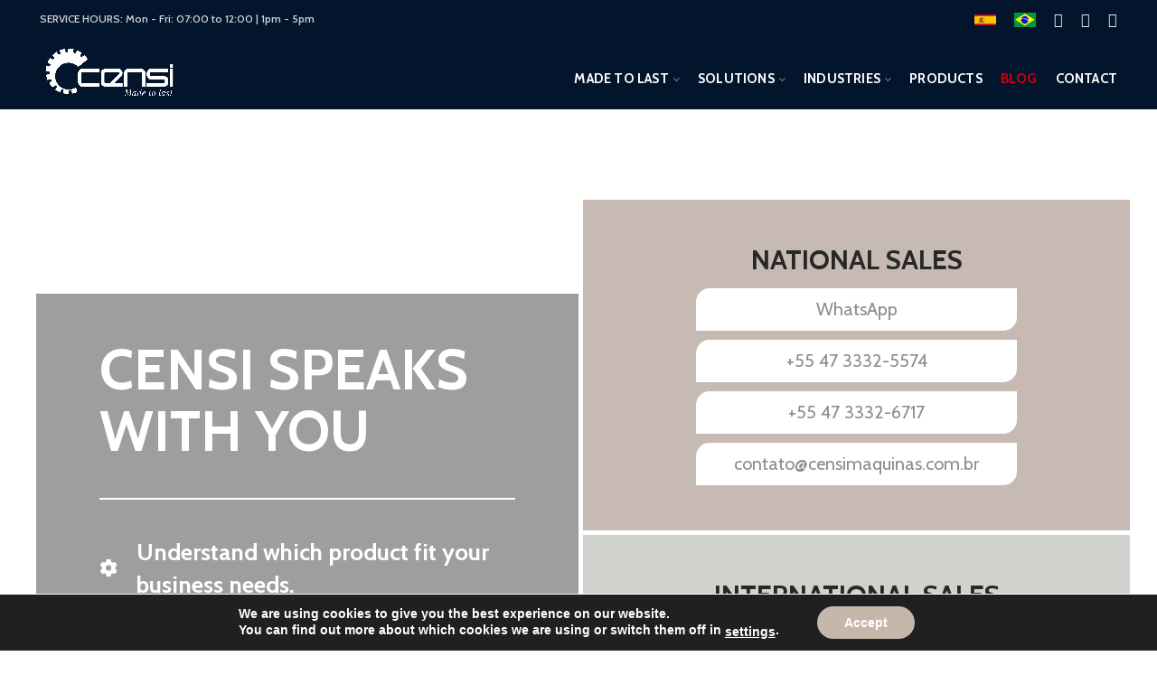

--- FILE ---
content_type: text/html; charset=UTF-8
request_url: https://censimaquinas.com/contact/
body_size: 30005
content:
<!DOCTYPE html>
<html lang="en-US">
<head>
	<meta charset="UTF-8">
	<meta name="viewport" content="width=device-width, initial-scale=1.0, maximum-scale=1.0, user-scalable=no">
	<link rel="profile" href="https://gmpg.org/xfn/11">
	<link rel="pingback" href="https://censimaquinas.com/xmlrpc.php">

	<meta name='robots' content='index, follow, max-image-preview:large, max-snippet:-1, max-video-preview:-1' />

	<!-- This site is optimized with the Yoast SEO plugin v21.2 - https://yoast.com/wordpress/plugins/seo/ -->
	<title>Contact - Censi Machines</title>
	<link rel="canonical" href="https://censimaquinas.com/contact/" />
	<meta property="og:locale" content="en_US" />
	<meta property="og:type" content="article" />
	<meta property="og:title" content="Contact - Censi Machines" />
	<meta property="og:description" content="CENSI SPEAKS WITH YOU Understand which product fit your business needs. Have a unique experience. NATIONAL SALES WhatsApp +55 47" />
	<meta property="og:url" content="https://censimaquinas.com/contact/" />
	<meta property="og:site_name" content="Censi Machines" />
	<meta property="article:modified_time" content="2023-04-05T17:59:43+00:00" />
	<meta name="twitter:card" content="summary_large_image" />
	<meta name="twitter:label1" content="Est. reading time" />
	<meta name="twitter:data1" content="2 minutes" />
	<script type="application/ld+json" class="yoast-schema-graph">{"@context":"https://schema.org","@graph":[{"@type":"WebPage","@id":"https://censimaquinas.com/contact/","url":"https://censimaquinas.com/contact/","name":"Contact - Censi Machines","isPartOf":{"@id":"https://censimaquinas.com/#website"},"datePublished":"2021-06-10T18:21:28+00:00","dateModified":"2023-04-05T17:59:43+00:00","breadcrumb":{"@id":"https://censimaquinas.com/contact/#breadcrumb"},"inLanguage":"en-US","potentialAction":[{"@type":"ReadAction","target":["https://censimaquinas.com/contact/"]}]},{"@type":"BreadcrumbList","@id":"https://censimaquinas.com/contact/#breadcrumb","itemListElement":[{"@type":"ListItem","position":1,"name":"Home","item":"https://censimaquinas.com/"},{"@type":"ListItem","position":2,"name":"Contact"}]},{"@type":"WebSite","@id":"https://censimaquinas.com/#website","url":"https://censimaquinas.com/","name":"Censi Machines","description":"","potentialAction":[{"@type":"SearchAction","target":{"@type":"EntryPoint","urlTemplate":"https://censimaquinas.com/?s={search_term_string}"},"query-input":"required name=search_term_string"}],"inLanguage":"en-US"}]}</script>
	<!-- / Yoast SEO plugin. -->


<link rel='dns-prefetch' href='//fonts.googleapis.com' />
<link rel="alternate" type="application/rss+xml" title="Censi Machines &raquo; Feed" href="https://censimaquinas.com/feed/" />
<link rel="alternate" type="application/rss+xml" title="Censi Machines &raquo; Comments Feed" href="https://censimaquinas.com/comments/feed/" />
<link rel='stylesheet' id='wp-block-library-css' href='https://censimaquinas.com/wp-includes/css/dist/block-library/style.min.css?ver=6.3.7' type='text/css' media='all' />
<link rel='stylesheet' id='wc-blocks-vendors-style-css' href='https://censimaquinas.com/wp-content/plugins/woocommerce/packages/woocommerce-blocks/build/wc-blocks-vendors-style.css?ver=10.9.3' type='text/css' media='all' />
<link rel='stylesheet' id='wc-all-blocks-style-css' href='https://censimaquinas.com/wp-content/plugins/woocommerce/packages/woocommerce-blocks/build/wc-all-blocks-style.css?ver=10.9.3' type='text/css' media='all' />
<style id='classic-theme-styles-inline-css' type='text/css'>
/*! This file is auto-generated */
.wp-block-button__link{color:#fff;background-color:#32373c;border-radius:9999px;box-shadow:none;text-decoration:none;padding:calc(.667em + 2px) calc(1.333em + 2px);font-size:1.125em}.wp-block-file__button{background:#32373c;color:#fff;text-decoration:none}
</style>
<style id='global-styles-inline-css' type='text/css'>
body{--wp--preset--color--black: #000000;--wp--preset--color--cyan-bluish-gray: #abb8c3;--wp--preset--color--white: #ffffff;--wp--preset--color--pale-pink: #f78da7;--wp--preset--color--vivid-red: #cf2e2e;--wp--preset--color--luminous-vivid-orange: #ff6900;--wp--preset--color--luminous-vivid-amber: #fcb900;--wp--preset--color--light-green-cyan: #7bdcb5;--wp--preset--color--vivid-green-cyan: #00d084;--wp--preset--color--pale-cyan-blue: #8ed1fc;--wp--preset--color--vivid-cyan-blue: #0693e3;--wp--preset--color--vivid-purple: #9b51e0;--wp--preset--gradient--vivid-cyan-blue-to-vivid-purple: linear-gradient(135deg,rgba(6,147,227,1) 0%,rgb(155,81,224) 100%);--wp--preset--gradient--light-green-cyan-to-vivid-green-cyan: linear-gradient(135deg,rgb(122,220,180) 0%,rgb(0,208,130) 100%);--wp--preset--gradient--luminous-vivid-amber-to-luminous-vivid-orange: linear-gradient(135deg,rgba(252,185,0,1) 0%,rgba(255,105,0,1) 100%);--wp--preset--gradient--luminous-vivid-orange-to-vivid-red: linear-gradient(135deg,rgba(255,105,0,1) 0%,rgb(207,46,46) 100%);--wp--preset--gradient--very-light-gray-to-cyan-bluish-gray: linear-gradient(135deg,rgb(238,238,238) 0%,rgb(169,184,195) 100%);--wp--preset--gradient--cool-to-warm-spectrum: linear-gradient(135deg,rgb(74,234,220) 0%,rgb(151,120,209) 20%,rgb(207,42,186) 40%,rgb(238,44,130) 60%,rgb(251,105,98) 80%,rgb(254,248,76) 100%);--wp--preset--gradient--blush-light-purple: linear-gradient(135deg,rgb(255,206,236) 0%,rgb(152,150,240) 100%);--wp--preset--gradient--blush-bordeaux: linear-gradient(135deg,rgb(254,205,165) 0%,rgb(254,45,45) 50%,rgb(107,0,62) 100%);--wp--preset--gradient--luminous-dusk: linear-gradient(135deg,rgb(255,203,112) 0%,rgb(199,81,192) 50%,rgb(65,88,208) 100%);--wp--preset--gradient--pale-ocean: linear-gradient(135deg,rgb(255,245,203) 0%,rgb(182,227,212) 50%,rgb(51,167,181) 100%);--wp--preset--gradient--electric-grass: linear-gradient(135deg,rgb(202,248,128) 0%,rgb(113,206,126) 100%);--wp--preset--gradient--midnight: linear-gradient(135deg,rgb(2,3,129) 0%,rgb(40,116,252) 100%);--wp--preset--font-size--small: 13px;--wp--preset--font-size--medium: 20px;--wp--preset--font-size--large: 36px;--wp--preset--font-size--x-large: 42px;--wp--preset--spacing--20: 0.44rem;--wp--preset--spacing--30: 0.67rem;--wp--preset--spacing--40: 1rem;--wp--preset--spacing--50: 1.5rem;--wp--preset--spacing--60: 2.25rem;--wp--preset--spacing--70: 3.38rem;--wp--preset--spacing--80: 5.06rem;--wp--preset--shadow--natural: 6px 6px 9px rgba(0, 0, 0, 0.2);--wp--preset--shadow--deep: 12px 12px 50px rgba(0, 0, 0, 0.4);--wp--preset--shadow--sharp: 6px 6px 0px rgba(0, 0, 0, 0.2);--wp--preset--shadow--outlined: 6px 6px 0px -3px rgba(255, 255, 255, 1), 6px 6px rgba(0, 0, 0, 1);--wp--preset--shadow--crisp: 6px 6px 0px rgba(0, 0, 0, 1);}:where(.is-layout-flex){gap: 0.5em;}:where(.is-layout-grid){gap: 0.5em;}body .is-layout-flow > .alignleft{float: left;margin-inline-start: 0;margin-inline-end: 2em;}body .is-layout-flow > .alignright{float: right;margin-inline-start: 2em;margin-inline-end: 0;}body .is-layout-flow > .aligncenter{margin-left: auto !important;margin-right: auto !important;}body .is-layout-constrained > .alignleft{float: left;margin-inline-start: 0;margin-inline-end: 2em;}body .is-layout-constrained > .alignright{float: right;margin-inline-start: 2em;margin-inline-end: 0;}body .is-layout-constrained > .aligncenter{margin-left: auto !important;margin-right: auto !important;}body .is-layout-constrained > :where(:not(.alignleft):not(.alignright):not(.alignfull)){max-width: var(--wp--style--global--content-size);margin-left: auto !important;margin-right: auto !important;}body .is-layout-constrained > .alignwide{max-width: var(--wp--style--global--wide-size);}body .is-layout-flex{display: flex;}body .is-layout-flex{flex-wrap: wrap;align-items: center;}body .is-layout-flex > *{margin: 0;}body .is-layout-grid{display: grid;}body .is-layout-grid > *{margin: 0;}:where(.wp-block-columns.is-layout-flex){gap: 2em;}:where(.wp-block-columns.is-layout-grid){gap: 2em;}:where(.wp-block-post-template.is-layout-flex){gap: 1.25em;}:where(.wp-block-post-template.is-layout-grid){gap: 1.25em;}.has-black-color{color: var(--wp--preset--color--black) !important;}.has-cyan-bluish-gray-color{color: var(--wp--preset--color--cyan-bluish-gray) !important;}.has-white-color{color: var(--wp--preset--color--white) !important;}.has-pale-pink-color{color: var(--wp--preset--color--pale-pink) !important;}.has-vivid-red-color{color: var(--wp--preset--color--vivid-red) !important;}.has-luminous-vivid-orange-color{color: var(--wp--preset--color--luminous-vivid-orange) !important;}.has-luminous-vivid-amber-color{color: var(--wp--preset--color--luminous-vivid-amber) !important;}.has-light-green-cyan-color{color: var(--wp--preset--color--light-green-cyan) !important;}.has-vivid-green-cyan-color{color: var(--wp--preset--color--vivid-green-cyan) !important;}.has-pale-cyan-blue-color{color: var(--wp--preset--color--pale-cyan-blue) !important;}.has-vivid-cyan-blue-color{color: var(--wp--preset--color--vivid-cyan-blue) !important;}.has-vivid-purple-color{color: var(--wp--preset--color--vivid-purple) !important;}.has-black-background-color{background-color: var(--wp--preset--color--black) !important;}.has-cyan-bluish-gray-background-color{background-color: var(--wp--preset--color--cyan-bluish-gray) !important;}.has-white-background-color{background-color: var(--wp--preset--color--white) !important;}.has-pale-pink-background-color{background-color: var(--wp--preset--color--pale-pink) !important;}.has-vivid-red-background-color{background-color: var(--wp--preset--color--vivid-red) !important;}.has-luminous-vivid-orange-background-color{background-color: var(--wp--preset--color--luminous-vivid-orange) !important;}.has-luminous-vivid-amber-background-color{background-color: var(--wp--preset--color--luminous-vivid-amber) !important;}.has-light-green-cyan-background-color{background-color: var(--wp--preset--color--light-green-cyan) !important;}.has-vivid-green-cyan-background-color{background-color: var(--wp--preset--color--vivid-green-cyan) !important;}.has-pale-cyan-blue-background-color{background-color: var(--wp--preset--color--pale-cyan-blue) !important;}.has-vivid-cyan-blue-background-color{background-color: var(--wp--preset--color--vivid-cyan-blue) !important;}.has-vivid-purple-background-color{background-color: var(--wp--preset--color--vivid-purple) !important;}.has-black-border-color{border-color: var(--wp--preset--color--black) !important;}.has-cyan-bluish-gray-border-color{border-color: var(--wp--preset--color--cyan-bluish-gray) !important;}.has-white-border-color{border-color: var(--wp--preset--color--white) !important;}.has-pale-pink-border-color{border-color: var(--wp--preset--color--pale-pink) !important;}.has-vivid-red-border-color{border-color: var(--wp--preset--color--vivid-red) !important;}.has-luminous-vivid-orange-border-color{border-color: var(--wp--preset--color--luminous-vivid-orange) !important;}.has-luminous-vivid-amber-border-color{border-color: var(--wp--preset--color--luminous-vivid-amber) !important;}.has-light-green-cyan-border-color{border-color: var(--wp--preset--color--light-green-cyan) !important;}.has-vivid-green-cyan-border-color{border-color: var(--wp--preset--color--vivid-green-cyan) !important;}.has-pale-cyan-blue-border-color{border-color: var(--wp--preset--color--pale-cyan-blue) !important;}.has-vivid-cyan-blue-border-color{border-color: var(--wp--preset--color--vivid-cyan-blue) !important;}.has-vivid-purple-border-color{border-color: var(--wp--preset--color--vivid-purple) !important;}.has-vivid-cyan-blue-to-vivid-purple-gradient-background{background: var(--wp--preset--gradient--vivid-cyan-blue-to-vivid-purple) !important;}.has-light-green-cyan-to-vivid-green-cyan-gradient-background{background: var(--wp--preset--gradient--light-green-cyan-to-vivid-green-cyan) !important;}.has-luminous-vivid-amber-to-luminous-vivid-orange-gradient-background{background: var(--wp--preset--gradient--luminous-vivid-amber-to-luminous-vivid-orange) !important;}.has-luminous-vivid-orange-to-vivid-red-gradient-background{background: var(--wp--preset--gradient--luminous-vivid-orange-to-vivid-red) !important;}.has-very-light-gray-to-cyan-bluish-gray-gradient-background{background: var(--wp--preset--gradient--very-light-gray-to-cyan-bluish-gray) !important;}.has-cool-to-warm-spectrum-gradient-background{background: var(--wp--preset--gradient--cool-to-warm-spectrum) !important;}.has-blush-light-purple-gradient-background{background: var(--wp--preset--gradient--blush-light-purple) !important;}.has-blush-bordeaux-gradient-background{background: var(--wp--preset--gradient--blush-bordeaux) !important;}.has-luminous-dusk-gradient-background{background: var(--wp--preset--gradient--luminous-dusk) !important;}.has-pale-ocean-gradient-background{background: var(--wp--preset--gradient--pale-ocean) !important;}.has-electric-grass-gradient-background{background: var(--wp--preset--gradient--electric-grass) !important;}.has-midnight-gradient-background{background: var(--wp--preset--gradient--midnight) !important;}.has-small-font-size{font-size: var(--wp--preset--font-size--small) !important;}.has-medium-font-size{font-size: var(--wp--preset--font-size--medium) !important;}.has-large-font-size{font-size: var(--wp--preset--font-size--large) !important;}.has-x-large-font-size{font-size: var(--wp--preset--font-size--x-large) !important;}
.wp-block-navigation a:where(:not(.wp-element-button)){color: inherit;}
:where(.wp-block-post-template.is-layout-flex){gap: 1.25em;}:where(.wp-block-post-template.is-layout-grid){gap: 1.25em;}
:where(.wp-block-columns.is-layout-flex){gap: 2em;}:where(.wp-block-columns.is-layout-grid){gap: 2em;}
.wp-block-pullquote{font-size: 1.5em;line-height: 1.6;}
</style>
<style id='woocommerce-inline-inline-css' type='text/css'>
.woocommerce form .form-row .required { visibility: visible; }
</style>
<link rel='stylesheet' id='elementor-frontend-css' href='https://censimaquinas.com/wp-content/plugins/elementor/assets/css/frontend.min.css?ver=3.16.4' type='text/css' media='all' />
<link rel='stylesheet' id='eael-general-css' href='https://censimaquinas.com/wp-content/plugins/essential-addons-for-elementor-lite/assets/front-end/css/view/general.min.css?ver=5.8.10' type='text/css' media='all' />
<link rel='stylesheet' id='eael-8205-css' href='https://censimaquinas.com/wp-content/uploads/essential-addons-elementor/eael-8205.css?ver=1680706783' type='text/css' media='all' />
<link rel='stylesheet' id='elementor-icons-css' href='https://censimaquinas.com/wp-content/plugins/elementor/assets/lib/eicons/css/elementor-icons.min.css?ver=5.23.0' type='text/css' media='all' />
<style id='elementor-icons-inline-css' type='text/css'>

		.elementor-add-new-section .elementor-add-templately-promo-button{
            background-color: #5d4fff;
            background-image: url(https://censimaquinas.com/wp-content/plugins/essential-addons-for-elementor-lite/assets/admin/images/templately/logo-icon.svg);
            background-repeat: no-repeat;
            background-position: center center;
            position: relative;
        }
        
		.elementor-add-new-section .elementor-add-templately-promo-button > i{
            height: 12px;
        }
        
        body .elementor-add-new-section .elementor-add-section-area-button {
            margin-left: 0;
        }

		.elementor-add-new-section .elementor-add-templately-promo-button{
            background-color: #5d4fff;
            background-image: url(https://censimaquinas.com/wp-content/plugins/essential-addons-for-elementor-lite/assets/admin/images/templately/logo-icon.svg);
            background-repeat: no-repeat;
            background-position: center center;
            position: relative;
        }
        
		.elementor-add-new-section .elementor-add-templately-promo-button > i{
            height: 12px;
        }
        
        body .elementor-add-new-section .elementor-add-section-area-button {
            margin-left: 0;
        }
</style>
<link rel='stylesheet' id='swiper-css' href='https://censimaquinas.com/wp-content/plugins/elementor/assets/lib/swiper/css/swiper.min.css?ver=5.3.6' type='text/css' media='all' />
<link rel='stylesheet' id='elementor-post-15-css' href='https://censimaquinas.com/wp-content/uploads/elementor/css/post-15.css?ver=1696279794' type='text/css' media='all' />
<link rel='stylesheet' id='elementor-post-8205-css' href='https://censimaquinas.com/wp-content/uploads/elementor/css/post-8205.css?ver=1696446671' type='text/css' media='all' />
<link rel='stylesheet' id='moove_gdpr_frontend-css' href='https://censimaquinas.com/wp-content/plugins/gdpr-cookie-compliance/dist/styles/gdpr-main.css?ver=4.12.7' type='text/css' media='all' />
<style id='moove_gdpr_frontend-inline-css' type='text/css'>
#moove_gdpr_cookie_modal,#moove_gdpr_cookie_info_bar,.gdpr_cookie_settings_shortcode_content{font-family:Nunito,sans-serif}#moove_gdpr_save_popup_settings_button{background-color:#373737;color:#fff}#moove_gdpr_save_popup_settings_button:hover{background-color:#000}#moove_gdpr_cookie_info_bar .moove-gdpr-info-bar-container .moove-gdpr-info-bar-content a.mgbutton,#moove_gdpr_cookie_info_bar .moove-gdpr-info-bar-container .moove-gdpr-info-bar-content button.mgbutton{background-color:#c6b7ab}#moove_gdpr_cookie_modal .moove-gdpr-modal-content .moove-gdpr-modal-footer-content .moove-gdpr-button-holder a.mgbutton,#moove_gdpr_cookie_modal .moove-gdpr-modal-content .moove-gdpr-modal-footer-content .moove-gdpr-button-holder button.mgbutton,.gdpr_cookie_settings_shortcode_content .gdpr-shr-button.button-green{background-color:#c6b7ab;border-color:#c6b7ab}#moove_gdpr_cookie_modal .moove-gdpr-modal-content .moove-gdpr-modal-footer-content .moove-gdpr-button-holder a.mgbutton:hover,#moove_gdpr_cookie_modal .moove-gdpr-modal-content .moove-gdpr-modal-footer-content .moove-gdpr-button-holder button.mgbutton:hover,.gdpr_cookie_settings_shortcode_content .gdpr-shr-button.button-green:hover{background-color:#fff;color:#c6b7ab}#moove_gdpr_cookie_modal .moove-gdpr-modal-content .moove-gdpr-modal-close i,#moove_gdpr_cookie_modal .moove-gdpr-modal-content .moove-gdpr-modal-close span.gdpr-icon{background-color:#c6b7ab;border:1px solid #c6b7ab}#moove_gdpr_cookie_info_bar span.change-settings-button.focus-g,#moove_gdpr_cookie_info_bar span.change-settings-button:focus,#moove_gdpr_cookie_info_bar button.change-settings-button.focus-g,#moove_gdpr_cookie_info_bar button.change-settings-button:focus{-webkit-box-shadow:0 0 1px 3px #c6b7ab;-moz-box-shadow:0 0 1px 3px #c6b7ab;box-shadow:0 0 1px 3px #c6b7ab}#moove_gdpr_cookie_modal .moove-gdpr-modal-content .moove-gdpr-modal-close i:hover,#moove_gdpr_cookie_modal .moove-gdpr-modal-content .moove-gdpr-modal-close span.gdpr-icon:hover,#moove_gdpr_cookie_info_bar span[data-href]>u.change-settings-button{color:#c6b7ab}#moove_gdpr_cookie_modal .moove-gdpr-modal-content .moove-gdpr-modal-left-content #moove-gdpr-menu li.menu-item-selected a span.gdpr-icon,#moove_gdpr_cookie_modal .moove-gdpr-modal-content .moove-gdpr-modal-left-content #moove-gdpr-menu li.menu-item-selected button span.gdpr-icon{color:inherit}#moove_gdpr_cookie_modal .moove-gdpr-modal-content .moove-gdpr-modal-left-content #moove-gdpr-menu li a span.gdpr-icon,#moove_gdpr_cookie_modal .moove-gdpr-modal-content .moove-gdpr-modal-left-content #moove-gdpr-menu li button span.gdpr-icon{color:inherit}#moove_gdpr_cookie_modal .gdpr-acc-link{line-height:0;font-size:0;color:transparent;position:absolute}#moove_gdpr_cookie_modal .moove-gdpr-modal-content .moove-gdpr-modal-close:hover i,#moove_gdpr_cookie_modal .moove-gdpr-modal-content .moove-gdpr-modal-left-content #moove-gdpr-menu li a,#moove_gdpr_cookie_modal .moove-gdpr-modal-content .moove-gdpr-modal-left-content #moove-gdpr-menu li button,#moove_gdpr_cookie_modal .moove-gdpr-modal-content .moove-gdpr-modal-left-content #moove-gdpr-menu li button i,#moove_gdpr_cookie_modal .moove-gdpr-modal-content .moove-gdpr-modal-left-content #moove-gdpr-menu li a i,#moove_gdpr_cookie_modal .moove-gdpr-modal-content .moove-gdpr-tab-main .moove-gdpr-tab-main-content a:hover,#moove_gdpr_cookie_info_bar.moove-gdpr-dark-scheme .moove-gdpr-info-bar-container .moove-gdpr-info-bar-content a.mgbutton:hover,#moove_gdpr_cookie_info_bar.moove-gdpr-dark-scheme .moove-gdpr-info-bar-container .moove-gdpr-info-bar-content button.mgbutton:hover,#moove_gdpr_cookie_info_bar.moove-gdpr-dark-scheme .moove-gdpr-info-bar-container .moove-gdpr-info-bar-content a:hover,#moove_gdpr_cookie_info_bar.moove-gdpr-dark-scheme .moove-gdpr-info-bar-container .moove-gdpr-info-bar-content button:hover,#moove_gdpr_cookie_info_bar.moove-gdpr-dark-scheme .moove-gdpr-info-bar-container .moove-gdpr-info-bar-content span.change-settings-button:hover,#moove_gdpr_cookie_info_bar.moove-gdpr-dark-scheme .moove-gdpr-info-bar-container .moove-gdpr-info-bar-content button.change-settings-button:hover,#moove_gdpr_cookie_info_bar.moove-gdpr-dark-scheme .moove-gdpr-info-bar-container .moove-gdpr-info-bar-content u.change-settings-button:hover,#moove_gdpr_cookie_info_bar span[data-href]>u.change-settings-button,#moove_gdpr_cookie_info_bar.moove-gdpr-dark-scheme .moove-gdpr-info-bar-container .moove-gdpr-info-bar-content a.mgbutton.focus-g,#moove_gdpr_cookie_info_bar.moove-gdpr-dark-scheme .moove-gdpr-info-bar-container .moove-gdpr-info-bar-content button.mgbutton.focus-g,#moove_gdpr_cookie_info_bar.moove-gdpr-dark-scheme .moove-gdpr-info-bar-container .moove-gdpr-info-bar-content a.focus-g,#moove_gdpr_cookie_info_bar.moove-gdpr-dark-scheme .moove-gdpr-info-bar-container .moove-gdpr-info-bar-content button.focus-g,#moove_gdpr_cookie_info_bar.moove-gdpr-dark-scheme .moove-gdpr-info-bar-container .moove-gdpr-info-bar-content a.mgbutton:focus,#moove_gdpr_cookie_info_bar.moove-gdpr-dark-scheme .moove-gdpr-info-bar-container .moove-gdpr-info-bar-content button.mgbutton:focus,#moove_gdpr_cookie_info_bar.moove-gdpr-dark-scheme .moove-gdpr-info-bar-container .moove-gdpr-info-bar-content a:focus,#moove_gdpr_cookie_info_bar.moove-gdpr-dark-scheme .moove-gdpr-info-bar-container .moove-gdpr-info-bar-content button:focus,#moove_gdpr_cookie_info_bar.moove-gdpr-dark-scheme .moove-gdpr-info-bar-container .moove-gdpr-info-bar-content span.change-settings-button.focus-g,span.change-settings-button:focus,button.change-settings-button.focus-g,button.change-settings-button:focus,#moove_gdpr_cookie_info_bar.moove-gdpr-dark-scheme .moove-gdpr-info-bar-container .moove-gdpr-info-bar-content u.change-settings-button.focus-g,#moove_gdpr_cookie_info_bar.moove-gdpr-dark-scheme .moove-gdpr-info-bar-container .moove-gdpr-info-bar-content u.change-settings-button:focus{color:#c6b7ab}#moove_gdpr_cookie_modal.gdpr_lightbox-hide{display:none}
</style>
<link rel='stylesheet' id='bootstrap-css' href='https://censimaquinas.com/wp-content/themes/lemund/css/bootstrap.min.css?ver=5.3.6' type='text/css' media='all' />
<link rel='stylesheet' id='woodmart-style-css' href='https://censimaquinas.com/wp-content/themes/lemund/css/style-elementor.min.css?ver=5.3.6' type='text/css' media='all' />
<link rel='stylesheet' id='xts-style-header_374016-css' href='https://censimaquinas.com/wp-content/uploads/2022/06/xts-header_374016-1655846253.css?ver=5.3.6' type='text/css' media='all' />
<link rel='stylesheet' id='xts-style-theme_settings_default-css' href='https://censimaquinas.com/wp-content/uploads/2023/10/xts-theme_settings_default-1696280796.css?ver=5.3.6' type='text/css' media='all' />
<link rel='stylesheet' id='xts-google-fonts-css' href='//fonts.googleapis.com/css?family=Cabin%3A400%2C500%2C600%2C700%2C400italic%2C500italic%2C600italic%2C700italic%7CLato%3A100%2C100italic%2C300%2C300italic%2C400%2C400italic%2C700%2C700italic%2C900%2C900italic&#038;display=swap&#038;ver=5.3.6' type='text/css' media='all' />
<link rel='stylesheet' id='google-fonts-1-css' href='https://fonts.googleapis.com/css?family=Roboto%3A100%2C100italic%2C200%2C200italic%2C300%2C300italic%2C400%2C400italic%2C500%2C500italic%2C600%2C600italic%2C700%2C700italic%2C800%2C800italic%2C900%2C900italic%7CRoboto+Slab%3A100%2C100italic%2C200%2C200italic%2C300%2C300italic%2C400%2C400italic%2C500%2C500italic%2C600%2C600italic%2C700%2C700italic%2C800%2C800italic%2C900%2C900italic&#038;display=auto&#038;ver=6.3.7' type='text/css' media='all' />
<link rel='stylesheet' id='elementor-icons-shared-0-css' href='https://censimaquinas.com/wp-content/plugins/elementor/assets/lib/font-awesome/css/fontawesome.min.css?ver=5.15.3' type='text/css' media='all' />
<link rel='stylesheet' id='elementor-icons-fa-solid-css' href='https://censimaquinas.com/wp-content/plugins/elementor/assets/lib/font-awesome/css/solid.min.css?ver=5.15.3' type='text/css' media='all' />
<link rel="preconnect" href="https://fonts.gstatic.com/" crossorigin><script type="text/template" id="tmpl-variation-template">
	<div class="woocommerce-variation-description">{{{ data.variation.variation_description }}}</div>
	<div class="woocommerce-variation-price">{{{ data.variation.price_html }}}</div>
	<div class="woocommerce-variation-availability">{{{ data.variation.availability_html }}}</div>
</script>
<script type="text/template" id="tmpl-unavailable-variation-template">
	<p>Sorry, this product is unavailable. Please choose a different combination.</p>
</script>
<script type='text/javascript' src='https://censimaquinas.com/wp-includes/js/jquery/jquery.min.js?ver=3.7.0' id='jquery-core-js'></script>
<script type='text/javascript' src='https://censimaquinas.com/wp-includes/js/jquery/jquery-migrate.min.js?ver=3.4.1' id='jquery-migrate-js'></script>
<link rel="https://api.w.org/" href="https://censimaquinas.com/wp-json/" /><link rel="alternate" type="application/json" href="https://censimaquinas.com/wp-json/wp/v2/pages/8205" /><link rel="EditURI" type="application/rsd+xml" title="RSD" href="https://censimaquinas.com/xmlrpc.php?rsd" />
<meta name="generator" content="WordPress 6.3.7" />
<meta name="generator" content="WooCommerce 8.1.3" />
<link rel='shortlink' href='https://censimaquinas.com/?p=8205' />
<link rel="alternate" type="application/json+oembed" href="https://censimaquinas.com/wp-json/oembed/1.0/embed?url=https%3A%2F%2Fcensimaquinas.com%2Fcontact%2F" />
<link rel="alternate" type="text/xml+oembed" href="https://censimaquinas.com/wp-json/oembed/1.0/embed?url=https%3A%2F%2Fcensimaquinas.com%2Fcontact%2F&#038;format=xml" />
<!-- Global site tag (gtag.js) - Google Analytics -->
<script async src="https://www.googletagmanager.com/gtag/js?id=UA-176417667-3"></script>
<script>
  window.dataLayer = window.dataLayer || [];
  function gtag(){dataLayer.push(arguments);}
  gtag('js', new Date());

  gtag('config', 'UA-176417667-3');
</script>

<script src="//code.jivosite.com/widget/mViG9a2vIV" async></script><meta name="theme-color" content="">	<noscript><style>.woocommerce-product-gallery{ opacity: 1 !important; }</style></noscript>
	<meta name="generator" content="Elementor 3.16.4; features: e_dom_optimization, e_optimized_assets_loading, additional_custom_breakpoints; settings: css_print_method-external, google_font-enabled, font_display-auto">
<meta name="generator" content="Powered by Slider Revolution 6.6.16 - responsive, Mobile-Friendly Slider Plugin for WordPress with comfortable drag and drop interface." />
<link rel="icon" href="https://censimaquinas.com/wp-content/uploads/2021/06/cropped-favicon-censi-32x32.png" sizes="32x32" />
<link rel="icon" href="https://censimaquinas.com/wp-content/uploads/2021/06/cropped-favicon-censi-192x192.png" sizes="192x192" />
<link rel="apple-touch-icon" href="https://censimaquinas.com/wp-content/uploads/2021/06/cropped-favicon-censi-180x180.png" />
<meta name="msapplication-TileImage" content="https://censimaquinas.com/wp-content/uploads/2021/06/cropped-favicon-censi-270x270.png" />
<script>function setREVStartSize(e){
			//window.requestAnimationFrame(function() {
				window.RSIW = window.RSIW===undefined ? window.innerWidth : window.RSIW;
				window.RSIH = window.RSIH===undefined ? window.innerHeight : window.RSIH;
				try {
					var pw = document.getElementById(e.c).parentNode.offsetWidth,
						newh;
					pw = pw===0 || isNaN(pw) || (e.l=="fullwidth" || e.layout=="fullwidth") ? window.RSIW : pw;
					e.tabw = e.tabw===undefined ? 0 : parseInt(e.tabw);
					e.thumbw = e.thumbw===undefined ? 0 : parseInt(e.thumbw);
					e.tabh = e.tabh===undefined ? 0 : parseInt(e.tabh);
					e.thumbh = e.thumbh===undefined ? 0 : parseInt(e.thumbh);
					e.tabhide = e.tabhide===undefined ? 0 : parseInt(e.tabhide);
					e.thumbhide = e.thumbhide===undefined ? 0 : parseInt(e.thumbhide);
					e.mh = e.mh===undefined || e.mh=="" || e.mh==="auto" ? 0 : parseInt(e.mh,0);
					if(e.layout==="fullscreen" || e.l==="fullscreen")
						newh = Math.max(e.mh,window.RSIH);
					else{
						e.gw = Array.isArray(e.gw) ? e.gw : [e.gw];
						for (var i in e.rl) if (e.gw[i]===undefined || e.gw[i]===0) e.gw[i] = e.gw[i-1];
						e.gh = e.el===undefined || e.el==="" || (Array.isArray(e.el) && e.el.length==0)? e.gh : e.el;
						e.gh = Array.isArray(e.gh) ? e.gh : [e.gh];
						for (var i in e.rl) if (e.gh[i]===undefined || e.gh[i]===0) e.gh[i] = e.gh[i-1];
											
						var nl = new Array(e.rl.length),
							ix = 0,
							sl;
						e.tabw = e.tabhide>=pw ? 0 : e.tabw;
						e.thumbw = e.thumbhide>=pw ? 0 : e.thumbw;
						e.tabh = e.tabhide>=pw ? 0 : e.tabh;
						e.thumbh = e.thumbhide>=pw ? 0 : e.thumbh;
						for (var i in e.rl) nl[i] = e.rl[i]<window.RSIW ? 0 : e.rl[i];
						sl = nl[0];
						for (var i in nl) if (sl>nl[i] && nl[i]>0) { sl = nl[i]; ix=i;}
						var m = pw>(e.gw[ix]+e.tabw+e.thumbw) ? 1 : (pw-(e.tabw+e.thumbw)) / (e.gw[ix]);
						newh =  (e.gh[ix] * m) + (e.tabh + e.thumbh);
					}
					var el = document.getElementById(e.c);
					if (el!==null && el) el.style.height = newh+"px";
					el = document.getElementById(e.c+"_wrapper");
					if (el!==null && el) {
						el.style.height = newh+"px";
						el.style.display = "block";
					}
				} catch(e){
					console.log("Failure at Presize of Slider:" + e)
				}
			//});
		  };</script>
		<style type="text/css" id="wp-custom-css">
			img.attachment-woocommerce_thumbnail.size-woocommerce_thumbnail.woodmart-lazy-load.woodmart-lazy-fade.woodmart-loaded {
    width: 100% !important;
    height: 208px !important;
    object-fit: contain !important;
}

product-grid-item .product-image-link img {
    width: 100% !important;
    height: 208px !important;
    object-fit: contain !important;
}

.product-grid-item .hover-img img, .product-grid-item .product-image-link img {
    width: 100% !important;
    height: 208px !important;
    object-fit: contain !important;
}

.product-label.out-of-stock {
    min-width: 90px;
}

#moove_gdpr_cookie_modal .moove-gdpr-modal-content .moove-gdpr-modal-left-content .moove-gdpr-branding-cnt a {
    display: none !important;
}		</style>
		<style>		
		
		</style></head>

<body data-rsssl=1 class="page-template page-template-elementor_header_footer page page-id-8205 theme-lemund woocommerce-no-js wrapper-full-width form-style-square form-border-width-2 catalog-mode-on categories-accordion-on woodmart-ajax-shop-on offcanvas-sidebar-mobile offcanvas-sidebar-tablet notifications-sticky btns-default-flat btns-default-dark btns-default-hover-dark btns-shop-flat btns-shop-light btns-shop-hover-light btns-accent-flat btns-accent-light btns-accent-hover-light elementor-default elementor-template-full-width elementor-kit-15 elementor-page elementor-page-8205">

	
		
	<div class="website-wrapper">

		
			<!-- HEADER -->
							<header class="whb-header whb-sticky-shadow whb-scroll-stick whb-sticky-real">
					<div class="whb-main-header">
	
<div class="whb-row whb-top-bar whb-not-sticky-row whb-with-bg whb-without-border whb-color-light whb-flex-flex-middle whb-hidden-mobile">
	<div class="container">
		<div class="whb-flex-row whb-top-bar-inner">
			<div class="whb-column whb-col-left whb-visible-lg">
	
<div class="whb-text-element reset-mb-10 "><strong>SERVICE HOURS: Mon - Fri: 07:00 to 12:00 | 1pm - 5pm</strong></div>
</div>
<div class="whb-column whb-col-center whb-visible-lg whb-empty-column">
	</div>
<div class="whb-column whb-col-right whb-visible-lg">
	
<div class="whb-text-element reset-mb-10 "><a href="https://es.censimaquinas.com/"><img style="width: 24px; margin-top: -12px;" src="/wp-content/uploads/2021/07/bandeira-espanha.jpg" alt="Go to Portuguese Website" /></a></div>

<div class="whb-text-element reset-mb-10 "><a href="https://censimaquinas.com.br/"><img style="width: 24px; margin-top: -12px;" src="/wp-content/uploads/2021/07/brasil.jpg" alt="Go to Portuguese Website" /></a></div>

<div class="whb-text-element reset-mb-10 "><ul>
 	<li class="elementor-icon-list-item">
<h6><a href="https://www.youtube.com/channel/UCP38oqIEa1UeBMdPX8BNeew" target="_blank" rel="noopener"> <span class="elementor-icon-list-icon">
<i class="fab fa-youtube" aria-hidden="true"></i> </span> </a></h6>
</li>
</ul></div>

<div class="whb-text-element reset-mb-10 "><ul>
 	<li class="elementor-icon-list-item">
<h6><a href="https://www.facebook.com/censimaquinas/" target="_blank" rel="noopener"> <span class="elementor-icon-list-icon">
<i class="fab fa-facebook" aria-hidden="true"></i> </span> </a></h6>
</li>
</ul></div>

<div class="whb-text-element reset-mb-10 "><ul>
 	<li class="elementor-icon-list-item">
<h6><a href="https://www.instagram.com/censimaquinas/" target="_blank" rel="noopener"> <span class="elementor-icon-list-icon">
<i class="fab fa-instagram" aria-hidden="true"></i> </span> </a></h6>
</li>
</ul></div>
</div>
<div class="whb-column whb-col-mobile whb-hidden-lg whb-empty-column">
	</div>
		</div>
	</div>
</div>

<div class="whb-row whb-general-header whb-sticky-row whb-with-bg whb-without-border whb-color-light whb-flex-flex-middle">
	<div class="container">
		<div class="whb-flex-row whb-general-header-inner">
			<div class="whb-column whb-col-left whb-visible-lg">
	<div class="site-logo">
	<div class="woodmart-logo-wrap switch-logo-enable">
		<a href="https://censimaquinas.com/" class="woodmart-logo woodmart-main-logo" rel="home">
			<img src="https://censimaquinas.com/wp-content/uploads/2021/07/logo-censi-ing-branca.png" alt="Censi Machines" style="max-width: 160px;" />		</a>
								<a href="https://censimaquinas.com/" class="woodmart-logo woodmart-sticky-logo" rel="home">
				<img src="https://censimaquinas.com/wp-content/uploads/2021/07/logo-censi-ing.png" alt="Censi Machines" style="max-width: 160px;" />			</a>
			</div>
</div>
</div>
<div class="whb-column whb-col-center whb-visible-lg whb-empty-column">
	</div>
<div class="whb-column whb-col-right whb-visible-lg">
	<div class="whb-navigation whb-primary-menu main-nav site-navigation woodmart-navigation menu-right navigation-style-default" role="navigation">
	<div class="menu-main-navigation-container"><ul id="menu-main-navigation" class="menu"><li id="menu-item-383" class="menu-item menu-item-type-custom menu-item-object-custom menu-item-has-children menu-item-383 item-level-0 menu-item-design-default menu-simple-dropdown item-event-hover"><a href="#" class="woodmart-nav-link"><span class="nav-link-text">Made to Last</span></a>
<div class="sub-menu-dropdown color-scheme-dark">

<div class="container">

<ul class="sub-menu color-scheme-dark">
	<li id="menu-item-8610" class="menu-item menu-item-type-custom menu-item-object-custom menu-item-8610 item-level-1"><a href="/trajectory" class="woodmart-nav-link"><span class="nav-link-text">Trajectory</span></a></li>
	<li id="menu-item-8611" class="menu-item menu-item-type-custom menu-item-object-custom menu-item-8611 item-level-1"><a href="/trajectory#they-chose-us" class="woodmart-nav-link"><span class="nav-link-text">They Chose Us</span></a></li>
</ul>
</div>
</div>
</li>
<li id="menu-item-8579" class="menu-item menu-item-type-custom menu-item-object-custom menu-item-has-children menu-item-8579 item-level-0 menu-item-design-default menu-simple-dropdown item-event-hover"><a href="/catalog" class="woodmart-nav-link"><span class="nav-link-text">Solutions</span></a>
<div class="sub-menu-dropdown color-scheme-dark">

<div class="container">

<ul class="sub-menu color-scheme-dark">
	<li id="menu-item-8574" class="menu-item menu-item-type-taxonomy menu-item-object-product_cat menu-item-has-children menu-item-8574 item-level-1"><a href="https://censimaquinas.com/category/cutting-machines/" class="woodmart-nav-link"><span class="nav-link-text">Cutting Machines</span></a>
	<ul class="sub-sub-menu color-scheme-dark">
		<li id="menu-item-8697" class="menu-item menu-item-type-taxonomy menu-item-object-product_cat menu-item-8697 item-level-2"><a href="https://censimaquinas.com/category/cutting-machines/cloth/" class="woodmart-nav-link"><span class="nav-link-text">Cloth</span></a></li>
		<li id="menu-item-8698" class="menu-item menu-item-type-taxonomy menu-item-object-product_cat menu-item-has-children menu-item-8698 item-level-2"><a href="https://censimaquinas.com/category/cutting-machines/non-woven/" class="woodmart-nav-link"><span class="nav-link-text">Non-woven</span></a>
		<ul class="sub-sub-menu color-scheme-dark">
			<li id="menu-item-8699" class="menu-item menu-item-type-taxonomy menu-item-object-product_cat menu-item-8699 item-level-3"><a href="https://censimaquinas.com/category/cutting-machines/non-woven/wallpaper/" class="woodmart-nav-link"><span class="nav-link-text">Wallpaper</span></a></li>
			<li id="menu-item-8700" class="menu-item menu-item-type-taxonomy menu-item-object-product_cat menu-item-8700 item-level-3"><a href="https://censimaquinas.com/category/cutting-machines/non-woven/interlining-ecological-leather-paper-others/" class="woodmart-nav-link"><span class="nav-link-text">Interlining, Ecological Leather, Paper &amp; Others</span></a></li>
		</ul>
</li>
	</ul>
</li>
	<li id="menu-item-8577" class="menu-item menu-item-type-taxonomy menu-item-object-product_cat menu-item-8577 item-level-1"><a href="https://censimaquinas.com/category/machines-to-identify/" class="woodmart-nav-link"><span class="nav-link-text">Machines to Identify</span></a></li>
	<li id="menu-item-8701" class="menu-item menu-item-type-taxonomy menu-item-object-product_cat menu-item-8701 item-level-1"><a href="https://censimaquinas.com/category/folding-and-fusing-machines/" class="woodmart-nav-link"><span class="nav-link-text">Folding and fusing Machines</span></a></li>
</ul>
</div>
</div>
</li>
<li id="menu-item-8667" class="menu-item menu-item-type-custom menu-item-object-custom menu-item-has-children menu-item-8667 item-level-0 menu-item-design-default menu-simple-dropdown item-event-hover"><a href="#" class="woodmart-nav-link"><span class="nav-link-text">Industries</span></a>
<div class="sub-menu-dropdown color-scheme-dark">

<div class="container">

<ul class="sub-menu color-scheme-dark">
	<li id="menu-item-8668" class="menu-item menu-item-type-custom menu-item-object-custom menu-item-has-children menu-item-8668 item-level-1"><a href="/products/?filter_industries=clothing" class="woodmart-nav-link"><span class="nav-link-text">Clothing</span></a>
	<ul class="sub-sub-menu color-scheme-dark">
		<li id="menu-item-8669" class="menu-item menu-item-type-custom menu-item-object-custom menu-item-8669 item-level-2"><a href="/products/?filter_industries=fashion" class="woodmart-nav-link"><span class="nav-link-text">Women&#8217;s, Men&#8217;s and Children&#8217;s Fashion</span></a></li>
		<li id="menu-item-8670" class="menu-item menu-item-type-custom menu-item-object-custom menu-item-8670 item-level-2"><a href="/products/?filter_industries=beachwear" class="woodmart-nav-link"><span class="nav-link-text">Beachwear &#038; Surfwear</span></a></li>
		<li id="menu-item-8671" class="menu-item menu-item-type-custom menu-item-object-custom menu-item-8671 item-level-2"><a href="/products/?filter_industries=underwear" class="woodmart-nav-link"><span class="nav-link-text">Underwear</span></a></li>
		<li id="menu-item-8672" class="menu-item menu-item-type-custom menu-item-object-custom menu-item-8672 item-level-2"><a href="/products/?filter_industries=sportwear" class="woodmart-nav-link"><span class="nav-link-text">Sportwear</span></a></li>
		<li id="menu-item-8688" class="menu-item menu-item-type-custom menu-item-object-custom menu-item-8688 item-level-2"><a href="/products/?filter_industries=shirt" class="woodmart-nav-link"><span class="nav-link-text">Shirt</span></a></li>
		<li id="menu-item-8689" class="menu-item menu-item-type-custom menu-item-object-custom menu-item-8689 item-level-2"><a href="/products/?filter_industries=professional-uniforms" class="woodmart-nav-link"><span class="nav-link-text">Professional Uniforms</span></a></li>
		<li id="menu-item-9612" class="menu-item menu-item-type-custom menu-item-object-custom menu-item-9612 item-level-2"><a href="/products/?filter_industries=jeans-denim" class="woodmart-nav-link"><span class="nav-link-text">Jeans &#038; Denim</span></a></li>
		<li id="menu-item-9650" class="menu-item menu-item-type-custom menu-item-object-custom menu-item-9650 item-level-2"><a href="/products/?filter_industries=socks" class="woodmart-nav-link"><span class="nav-link-text">Socks</span></a></li>
	</ul>
</li>
	<li id="menu-item-8673" class="menu-item menu-item-type-custom menu-item-object-custom menu-item-8673 item-level-1"><a href="/products/?filter_industries=bad-table-bath" class="woodmart-nav-link"><span class="nav-link-text">Bad, Table and Bath</span></a></li>
	<li id="menu-item-8674" class="menu-item menu-item-type-custom menu-item-object-custom menu-item-8674 item-level-1"><a href="/products/?filter_industries=cleaning-cloths" class="woodmart-nav-link"><span class="nav-link-text">Cleaning Cloths</span></a></li>
	<li id="menu-item-8675" class="menu-item menu-item-type-custom menu-item-object-custom menu-item-8675 item-level-1"><a href="/products/?filter_industries=personal-protective-ppe" class="woodmart-nav-link"><span class="nav-link-text">Personal Protective (PPE)</span></a></li>
	<li id="menu-item-8676" class="menu-item menu-item-type-custom menu-item-object-custom menu-item-8676 item-level-1"><a href="/products/?filter_industries=medical" class="woodmart-nav-link"><span class="nav-link-text">Medical</span></a></li>
	<li id="menu-item-8677" class="menu-item menu-item-type-custom menu-item-object-custom menu-item-8677 item-level-1"><a href="/products/?filter_industries=automobile" class="woodmart-nav-link"><span class="nav-link-text">Automobile</span></a></li>
	<li id="menu-item-8678" class="menu-item menu-item-type-custom menu-item-object-custom menu-item-8678 item-level-1"><a href="/products/?filter_industries=graphic-design" class="woodmart-nav-link"><span class="nav-link-text">Graphic Design</span></a></li>
	<li id="menu-item-8679" class="menu-item menu-item-type-custom menu-item-object-custom menu-item-8679 item-level-1"><a href="/products/?filter_industries=decorative" class="woodmart-nav-link"><span class="nav-link-text">Decorative</span></a></li>
	<li id="menu-item-8690" class="menu-item menu-item-type-custom menu-item-object-custom menu-item-8690 item-level-1"><a href="/products/?filter_industries=bed-linen" class="woodmart-nav-link"><span class="nav-link-text">Bed Linen</span></a></li>
</ul>
</div>
</div>
</li>
<li id="menu-item-8510" class="menu-item menu-item-type-custom menu-item-object-custom menu-item-8510 item-level-0 menu-item-design-default menu-simple-dropdown item-event-hover"><a href="/products/" class="woodmart-nav-link"><span class="nav-link-text">Products</span></a></li>
<li id="menu-item-8249" class="menu-blog menu-item menu-item-type-custom menu-item-object-custom menu-item-8249 item-level-0 menu-item-design-default menu-simple-dropdown item-event-hover"><a href="/news-and-events/" class="woodmart-nav-link"><span class="nav-link-text">Blog</span></a></li>
<li id="menu-item-384" class="menu-item menu-item-type-custom menu-item-object-custom current-menu-item menu-item-384 item-level-0 menu-item-design-full-width menu-mega-dropdown item-event-hover"><a href="/contact/" class="woodmart-nav-link"><span class="nav-link-text">Contact</span></a></li>
</ul></div></div><!--END MAIN-NAV-->
</div>
<div class="whb-column whb-mobile-left whb-hidden-lg">
	<div class="site-logo">
	<div class="woodmart-logo-wrap switch-logo-enable">
		<a href="https://censimaquinas.com/" class="woodmart-logo woodmart-main-logo" rel="home">
			<img src="https://censimaquinas.com/wp-content/uploads/2021/07/logo-censi-ing-branca.png" alt="Censi Machines" style="max-width: 179px;" />		</a>
								<a href="https://censimaquinas.com/" class="woodmart-logo woodmart-sticky-logo" rel="home">
				<img src="https://censimaquinas.com/wp-content/uploads/2021/07/logo-censi-ing.png" alt="Censi Machines" style="max-width: 179px;" />			</a>
			</div>
</div>
</div>
<div class="whb-column whb-mobile-center whb-hidden-lg whb-empty-column">
	</div>
<div class="whb-column whb-mobile-right whb-hidden-lg">
	
<div class="whb-text-element reset-mb-10  text-element-inline"><a href="https://es.censimaquinas.com/"><img style="width: 24px;" src="/wp-content/uploads/2021/07/bandeira-espanha.jpg" alt="Go to Portuguese Website" /></a></div>

<div class="whb-text-element reset-mb-10  text-element-inline"><a href="https://censimaquinas.com.br/"><img style="width: 24px;" src="/wp-content/uploads/2021/07/brasil.jpg" alt="Go to Portuguese Website" /></a></div>
<div class="woodmart-burger-icon wd-tools-element mobile-nav-icon whb-mobile-nav-icon wd-style-text">
	<a href="#">
					<span class="woodmart-burger wd-tools-icon"></span>
				<span class="woodmart-burger-label wd-tools-text">Menu</span>
	</a>
</div><!--END MOBILE-NAV-ICON--></div>
		</div>
	</div>
</div>
</div>
				</header><!--END MAIN HEADER-->
			
								<div class="main-page-wrapper">
		
		
		<!-- MAIN CONTENT AREA -->
				<div class="container">
			<div class="row content-layout-wrapper align-items-start">
		
				<div data-elementor-type="wp-page" data-elementor-id="8205" class="elementor elementor-8205">
									<section class="elementor-section elementor-top-section elementor-element elementor-element-5439b3b elementor-section-height-min-height elementor-section-stretched elementor-section-boxed elementor-section-height-default elementor-section-items-middle wd-section-disabled" data-id="5439b3b" data-element_type="section" data-settings="{&quot;stretch_section&quot;:&quot;section-stretched&quot;,&quot;background_background&quot;:&quot;classic&quot;}">
							<div class="elementor-background-overlay"></div>
							<div class="elementor-container elementor-column-gap-default">
					<div class="elementor-column elementor-col-50 elementor-top-column elementor-element elementor-element-4e3968d" data-id="4e3968d" data-element_type="column" data-settings="{&quot;background_background&quot;:&quot;classic&quot;}">
			<div class="elementor-widget-wrap elementor-element-populated">
								<div class="elementor-element elementor-element-1375628 elementor-widget elementor-widget-wd_title" data-id="1375628" data-element_type="widget" data-widget_type="wd_title.default">
				<div class="elementor-widget-container">
					<div class="title-wrapper woodmart-title-color-default woodmart-title-style-default woodmart-title-size-default text-left">

			
			<div class="liner-continer">
				<span class="left-line"></span>

				<h4 class="woodmart-title-container title">
					CENSI SPEAKS  WITH YOU				</h4>

				
				<span class="right-line"></span>
			</div>

					</div>
				</div>
				</div>
				<div class="elementor-element elementor-element-e4fbb97 elementor-icon-list--layout-traditional elementor-list-item-link-full_width elementor-widget elementor-widget-icon-list" data-id="e4fbb97" data-element_type="widget" data-widget_type="icon-list.default">
				<div class="elementor-widget-container">
					<ul class="elementor-icon-list-items">
							<li class="elementor-icon-list-item">
											<span class="elementor-icon-list-icon">
							<i aria-hidden="true" class="fas fa-cog"></i>						</span>
										<span class="elementor-icon-list-text">Understand which product fit your business needs.</span>
									</li>
								<li class="elementor-icon-list-item">
											<span class="elementor-icon-list-icon">
							<i aria-hidden="true" class="fas fa-cog"></i>						</span>
										<span class="elementor-icon-list-text">Have a unique experience.</span>
									</li>
						</ul>
				</div>
				</div>
					</div>
		</div>
				<div class="elementor-column elementor-col-50 elementor-top-column elementor-element elementor-element-98eae4e" data-id="98eae4e" data-element_type="column" data-settings="{&quot;background_background&quot;:&quot;classic&quot;}">
			<div class="elementor-widget-wrap elementor-element-populated">
								<section class="wd-negative-gap elementor-section elementor-inner-section elementor-element elementor-element-99a0d35 elementor-section-boxed elementor-section-height-default elementor-section-height-default wd-section-disabled" data-id="99a0d35" data-element_type="section">
						<div class="elementor-container elementor-column-gap-default">
					<div class="elementor-column elementor-col-100 elementor-inner-column elementor-element elementor-element-b62bb45" data-id="b62bb45" data-element_type="column" data-settings="{&quot;background_background&quot;:&quot;classic&quot;}">
			<div class="elementor-widget-wrap elementor-element-populated">
								<div class="elementor-element elementor-element-e996401 elementor-widget elementor-widget-wd_title" data-id="e996401" data-element_type="widget" data-widget_type="wd_title.default">
				<div class="elementor-widget-container">
					<div class="title-wrapper woodmart-title-color-default woodmart-title-style-default woodmart-title-size-default text-center">

			
			<div class="liner-continer">
				<span class="left-line"></span>

				<h4 class="woodmart-title-container title">
					NATIONAL SALES				</h4>

				
				<span class="right-line"></span>
			</div>

					</div>
				</div>
				</div>
				<div class="elementor-element elementor-element-f4af145 elementor-list-item-link-inline elementor-align-center icon-contato elementor-icon-list--layout-traditional elementor-widget elementor-widget-icon-list" data-id="f4af145" data-element_type="widget" data-widget_type="icon-list.default">
				<div class="elementor-widget-container">
					<ul class="elementor-icon-list-items">
							<li class="elementor-icon-list-item">
											<a href="https://api.whatsapp.com/send?phone=5547999479571" target="_blank">

											<span class="elementor-icon-list-text">WhatsApp</span>
											</a>
									</li>
						</ul>
				</div>
				</div>
				<div class="elementor-element elementor-element-db50910 elementor-list-item-link-inline elementor-align-center icon-contato elementor-icon-list--layout-traditional elementor-widget elementor-widget-icon-list" data-id="db50910" data-element_type="widget" data-widget_type="icon-list.default">
				<div class="elementor-widget-container">
					<ul class="elementor-icon-list-items">
							<li class="elementor-icon-list-item">
											<a href="tel:+554733325574" target="_blank">

											<span class="elementor-icon-list-text">+55 47 3332-5574</span>
											</a>
									</li>
						</ul>
				</div>
				</div>
				<div class="elementor-element elementor-element-012f9df elementor-list-item-link-inline elementor-align-center icon-contato elementor-icon-list--layout-traditional elementor-widget elementor-widget-icon-list" data-id="012f9df" data-element_type="widget" data-widget_type="icon-list.default">
				<div class="elementor-widget-container">
					<ul class="elementor-icon-list-items">
							<li class="elementor-icon-list-item">
											<a href="tel:+554733326717" target="_blank">

											<span class="elementor-icon-list-text">+55 47 3332-6717</span>
											</a>
									</li>
						</ul>
				</div>
				</div>
				<div class="elementor-element elementor-element-3cf9bfb elementor-list-item-link-inline elementor-align-center icon-contato elementor-icon-list--layout-traditional elementor-widget elementor-widget-icon-list" data-id="3cf9bfb" data-element_type="widget" data-widget_type="icon-list.default">
				<div class="elementor-widget-container">
					<ul class="elementor-icon-list-items">
							<li class="elementor-icon-list-item">
											<a href="mailto:contato@censimaquinas.com.br" target="_blank">

											<span class="elementor-icon-list-text">contato@censimaquinas.com.br</span>
											</a>
									</li>
						</ul>
				</div>
				</div>
					</div>
		</div>
							</div>
		</section>
				<section class="wd-negative-gap elementor-section elementor-inner-section elementor-element elementor-element-071c702 elementor-section-boxed elementor-section-height-default elementor-section-height-default wd-section-disabled" data-id="071c702" data-element_type="section">
						<div class="elementor-container elementor-column-gap-default">
					<div class="elementor-column elementor-col-100 elementor-inner-column elementor-element elementor-element-a697bdc" data-id="a697bdc" data-element_type="column" data-settings="{&quot;background_background&quot;:&quot;classic&quot;}">
			<div class="elementor-widget-wrap elementor-element-populated">
								<div class="elementor-element elementor-element-4e4aa91 elementor-widget elementor-widget-wd_title" data-id="4e4aa91" data-element_type="widget" data-widget_type="wd_title.default">
				<div class="elementor-widget-container">
					<div class="title-wrapper woodmart-title-color-default woodmart-title-style-default woodmart-title-size-default text-center">

			
			<div class="liner-continer">
				<span class="left-line"></span>

				<h4 class="woodmart-title-container title">
					INTERNATIONAL SALES				</h4>

				
				<span class="right-line"></span>
			</div>

					</div>
				</div>
				</div>
				<div class="elementor-element elementor-element-2448572 elementor-list-item-link-inline elementor-align-center icon-contato elementor-icon-list--layout-traditional elementor-widget elementor-widget-icon-list" data-id="2448572" data-element_type="widget" data-widget_type="icon-list.default">
				<div class="elementor-widget-container">
					<ul class="elementor-icon-list-items">
							<li class="elementor-icon-list-item">
											<a href="https://api.whatsapp.com/send?phone=5547997711649" target="_blank">

											<span class="elementor-icon-list-text">+55 47 9 9771-1649</span>
											</a>
									</li>
						</ul>
				</div>
				</div>
				<div class="elementor-element elementor-element-bdc29c7 elementor-list-item-link-inline elementor-align-center icon-contato elementor-icon-list--layout-traditional elementor-widget elementor-widget-icon-list" data-id="bdc29c7" data-element_type="widget" data-widget_type="icon-list.default">
				<div class="elementor-widget-container">
					<ul class="elementor-icon-list-items">
							<li class="elementor-icon-list-item">
											<a href="mailto:contato@censimaquinas.com.br" target="_blank">

											<span class="elementor-icon-list-text">export@censimaquinas.com</span>
											</a>
									</li>
						</ul>
				</div>
				</div>
					</div>
		</div>
							</div>
		</section>
					</div>
		</div>
							</div>
		</section>
				<section class="wd-negative-gap elementor-section elementor-top-section elementor-element elementor-element-190afaa elementor-section-boxed elementor-section-height-default elementor-section-height-default wd-section-disabled" data-id="190afaa" data-element_type="section">
						<div class="elementor-container elementor-column-gap-default">
					<div class="elementor-column elementor-col-100 elementor-top-column elementor-element elementor-element-ab8affe" data-id="ab8affe" data-element_type="column">
			<div class="elementor-widget-wrap elementor-element-populated">
									</div>
		</div>
							</div>
		</section>
				<section class="wd-negative-gap elementor-section elementor-top-section elementor-element elementor-element-8bba991 elementor-hidden-desktop elementor-hidden-tablet elementor-hidden-phone elementor-section-boxed elementor-section-height-default elementor-section-height-default wd-section-disabled" data-id="8bba991" data-element_type="section">
						<div class="elementor-container elementor-column-gap-default">
					<div class="elementor-column elementor-col-100 elementor-top-column elementor-element elementor-element-ef571d1" data-id="ef571d1" data-element_type="column">
			<div class="elementor-widget-wrap elementor-element-populated">
								<div class="elementor-element elementor-element-6e10a41 animated-fast elementor-invisible elementor-widget elementor-widget-wd_title" data-id="6e10a41" data-element_type="widget" data-settings="{&quot;_animation&quot;:&quot;fadeInUp&quot;,&quot;_animation_delay&quot;:&quot;200&quot;}" data-widget_type="wd_title.default">
				<div class="elementor-widget-container">
					<div class="title-wrapper woodmart-title-color-primary woodmart-title-style-underlined woodmart-title-size-custom text-left">

			
			<div class="liner-continer">
				<span class="left-line"></span>

				<h2 class="woodmart-title-container title">
									</h2>

				
				<span class="right-line"></span>
			</div>

					</div>
				</div>
				</div>
				<div class="elementor-element elementor-element-b71b919 animated-fast elementor-invisible elementor-widget elementor-widget-wd_title" data-id="b71b919" data-element_type="widget" data-settings="{&quot;_animation&quot;:&quot;fadeInUp&quot;,&quot;_animation_delay&quot;:&quot;200&quot;}" data-widget_type="wd_title.default">
				<div class="elementor-widget-container">
					<div class="title-wrapper woodmart-title-color-primary woodmart-title-style-underlined woodmart-title-size-custom text-left">

			
			<div class="liner-continer">
				<span class="left-line"></span>

				<h2 class="woodmart-title-container title">
					Ou encontre uma revenda certificada				</h2>

				
				<span class="right-line"></span>
			</div>

					</div>
				</div>
				</div>
				<div class="elementor-element elementor-element-1ce1893 animated-slow elementor-invisible elementor-widget elementor-widget-eael-adv-accordion" data-id="1ce1893" data-element_type="widget" data-settings="{&quot;_animation&quot;:&quot;fadeInUp&quot;,&quot;_animation_delay&quot;:&quot;400&quot;}" data-widget_type="eael-adv-accordion.default">
				<div class="elementor-widget-container">
			        <div class="eael-adv-accordion" id="eael-adv-accordion-1ce1893" data-accordion-id="1ce1893" data-accordion-type="accordion" data-toogle-speed="300">
    <div class="eael-accordion-list">
                <div id="santa-catarina" class="elementor-tab-title eael-accordion-header" tabindex="0" data-tab="1" aria-controls="elementor-tab-content-3021"><span class="eael-advanced-accordion-icon-closed"><i aria-hidden="true" class="fa-accordion-icon fas fa-plus"></i></span><span class="eael-advanced-accordion-icon-opened"><i aria-hidden="true" class="fa-accordion-icon fas fa-minus"></i></span><span class="eael-accordion-tab-title">Santa Catarina</span><i aria-hidden="true" class="fa-toggle fas fa-angle-right"></i></div><div id="elementor-tab-content-3021" class="eael-accordion-content clearfix" data-tab="1" aria-labelledby="santa-catarina"><p><div class="vc_tta-panel-body">
<div class="wpb_text_column wpb_content_element ">
<div class="wpb_wrapper"></div>
</div>
<div class="wpb_text_column wpb_content_element ">
<div class="wpb_wrapper">

<span style="color: #1b1919;font-size: 22px">Claudinei Máquinas</span>

</div>
</div>
<div class="wpb_text_column wpb_content_element ">
<div class="wpb_wrapper">

<span class="rep-icone-mapa">Rua Varsóvia, 59 – Indaial SC</span>
<span class="rep-icone-fone">(47) 3399-1722</span>
<a href="mailto:claudinei.maquinas@gmail.com">claudinei.maquinas@gmail.com</a>

</div>
</div>
</div></p></div>
                </div><div class="eael-accordion-list">
                <div id="so-paulo" class="elementor-tab-title eael-accordion-header" tabindex="0" data-tab="2" aria-controls="elementor-tab-content-3022"><span class="eael-advanced-accordion-icon-closed"><i aria-hidden="true" class="fa-accordion-icon fas fa-plus"></i></span><span class="eael-advanced-accordion-icon-opened"><i aria-hidden="true" class="fa-accordion-icon fas fa-minus"></i></span><span class="eael-accordion-tab-title">São Paulo</span><i aria-hidden="true" class="fa-toggle fas fa-angle-right"></i></div><div id="elementor-tab-content-3022" class="eael-accordion-content clearfix" data-tab="2" aria-labelledby="so-paulo"><p><div class="vc_tta-panel-body">
<div class="wpb_text_column wpb_content_element ">
<div class="wpb_wrapper">
<h3>A.N.J Máquinas E Representações</h3>
<p><span class="rep-icone-mapa">Rua dos Campineiros, 260 – Mooca</span><br>
<span class="rep-icone-fone">(11) 2893-4290</span><br>
<a href="mailto:comercial@anjmaquinas.com.br">comercial@anjmaquinas.com.br</a></p>
</div>
</div>
<div class="wpb_text_column wpb_content_element ">
<div class="wpb_wrapper">
<h3>Costuratudo Máquinas</h3>
<p><span class="rep-icone-mapa">Rua Patrocinio, 877 – Campos Eliseos – Ribeirão Preto</span><br>
<span class="rep-icone-fone">(16) 3612-5950</span><br>
<a href="mailto:costuratudomaquinas@costuratudo.com.br">costuratudomaquinas@costuratudo.com.br</a></p>
</div>
</div>
</div></p></div>
                </div><div class="eael-accordion-list">
                <div id="pernambuco" class="elementor-tab-title eael-accordion-header" tabindex="0" data-tab="3" aria-controls="elementor-tab-content-3023"><span class="eael-advanced-accordion-icon-closed"><i aria-hidden="true" class="fa-accordion-icon fas fa-plus"></i></span><span class="eael-advanced-accordion-icon-opened"><i aria-hidden="true" class="fa-accordion-icon fas fa-minus"></i></span><span class="eael-accordion-tab-title">Pernambuco</span><i aria-hidden="true" class="fa-toggle fas fa-angle-right"></i></div><div id="elementor-tab-content-3023" class="eael-accordion-content clearfix" data-tab="3" aria-labelledby="pernambuco"><p><div class="vc_tta-panel-body">
<div class="wpb_text_column wpb_content_element ">
<div class="wpb_wrapper">
<h3>Unipeças Peças E Máquinas De Costura Ltda</h3>
<p><span class="rep-icone-mapa">Rua Graciliano Arruda,478 – Centro – Santa Cruz do Capibaribe</span><br>
<span class="rep-icone-fone">(81) 3731-3556</span><br>
<a href="mailto:unipecas_alex@hotmail.com">unipecas_alex@hotmail.com</a></p>
</div>
</div>
</div></p></div>
                </div><div class="eael-accordion-list">
                <div id="cear" class="elementor-tab-title eael-accordion-header" tabindex="0" data-tab="4" aria-controls="elementor-tab-content-3024"><span class="eael-advanced-accordion-icon-closed"><i aria-hidden="true" class="fa-accordion-icon fas fa-plus"></i></span><span class="eael-advanced-accordion-icon-opened"><i aria-hidden="true" class="fa-accordion-icon fas fa-minus"></i></span><span class="eael-accordion-tab-title">Ceará</span><i aria-hidden="true" class="fa-toggle fas fa-angle-right"></i></div><div id="elementor-tab-content-3024" class="eael-accordion-content clearfix" data-tab="4" aria-labelledby="cear"><p><div class="vc_tta-panel-body">
<div class="wpb_text_column wpb_content_element ">
<div class="wpb_wrapper">
<h3>Marcontech Máquinas De Costura E Bordado</h3>
<p><span class="rep-icone-mapa">Rua Barão do Rio Branco, 1944, Centro, Fortaleza – CE</span><br>
<span class="rep-icone-fone">(85) 3226-4400</span><br>
<a href="mailto:vendas@marcontech.com.br">vendas@marcontech.com.br</a></p>
</div>
</div>
</div></p></div>
                </div><div class="eael-accordion-list">
                <div id="gois" class="elementor-tab-title eael-accordion-header" tabindex="0" data-tab="5" aria-controls="elementor-tab-content-3025"><span class="eael-advanced-accordion-icon-closed"><i aria-hidden="true" class="fa-accordion-icon fas fa-plus"></i></span><span class="eael-advanced-accordion-icon-opened"><i aria-hidden="true" class="fa-accordion-icon fas fa-minus"></i></span><span class="eael-accordion-tab-title">Goiás</span><i aria-hidden="true" class="fa-toggle fas fa-angle-right"></i></div><div id="elementor-tab-content-3025" class="eael-accordion-content clearfix" data-tab="5" aria-labelledby="gois"><p><div class="vc_tta-panel-body">
<div class="wpb_text_column wpb_content_element ">
<div class="wpb_wrapper">
<h3>Mamute Máquinas De Costura</h3>
<p><span class="rep-icone-mapa">Rua 240, 176 – Setor Coimbra – Goiania</span><br>
<span class="rep-icone-fone">(62) 3095-3600</span><br>
<a href="mailto:mamute@mamutemaquinas.com.br">mamute@mamutemaquinas.com.br</a></p>
</div>
</div>
</div></p></div>
                </div><div class="eael-accordion-list">
                <div id="minas-gerais" class="elementor-tab-title eael-accordion-header" tabindex="0" data-tab="6" aria-controls="elementor-tab-content-3026"><span class="eael-advanced-accordion-icon-closed"><i aria-hidden="true" class="fa-accordion-icon fas fa-plus"></i></span><span class="eael-advanced-accordion-icon-opened"><i aria-hidden="true" class="fa-accordion-icon fas fa-minus"></i></span><span class="eael-accordion-tab-title">Minas Gerais</span><i aria-hidden="true" class="fa-toggle fas fa-angle-right"></i></div><div id="elementor-tab-content-3026" class="eael-accordion-content clearfix" data-tab="6" aria-labelledby="minas-gerais"><p><div class="vc_tta-panel-body">
<div class="wpb_text_column wpb_content_element ">
<div class="wpb_wrapper">
<h3>Shopping Da Costura</h3>
<p><span class="rep-icone-mapa">Rua Marechal Deodoro, 159 – Centro Juiz de Fora-MG</span><br>
<span class="rep-icone-fone">(32) 3215-3154</span><br>
<a href="mailto:shopping_da_costura@hotmail.com">shopping_da_costura@hotmail.com</a></p>
</div>
</div>
</div></p></div>
                </div><div class="eael-accordion-list">
                <div id="paran" class="elementor-tab-title eael-accordion-header" tabindex="0" data-tab="7" aria-controls="elementor-tab-content-3027"><span class="eael-advanced-accordion-icon-closed"><i aria-hidden="true" class="fa-accordion-icon fas fa-plus"></i></span><span class="eael-advanced-accordion-icon-opened"><i aria-hidden="true" class="fa-accordion-icon fas fa-minus"></i></span><span class="eael-accordion-tab-title">Paraná</span><i aria-hidden="true" class="fa-toggle fas fa-angle-right"></i></div><div id="elementor-tab-content-3027" class="eael-accordion-content clearfix" data-tab="7" aria-labelledby="paran"><p><div class="vc_tta-panel-body">
<div class="wpb_text_column wpb_content_element ">
<div class="wpb_wrapper">
<h3>Bueno Máquinas</h3>
<p><span class="rep-icone-mapa">Av. Tuiuti, 2918, sala A – Maringá</span><br>
<span class="rep-icone-fone">(48) 99918-4595</span><br>
<a href="mailto:comercial@mabfortuna.com.br">wbuenomaquinas@hotmail.com</a></p>
</div>
</div>
<div class="wpb_text_column wpb_content_element ">
<div class="wpb_wrapper">
<h3>Mab Fortuna</h3>
<p><span class="rep-icone-mapa">Rua Tamandaré, 544 – Apucarana</span><br>
<span class="rep-icone-fone">(43) 3423-2244</span><br>
<a href="mailto:comercial@mabfortuna.com.br">comercial@mabfortuna.com.br</a></p>
</div>
</div>
</div></p></div>
                </div><div class="eael-accordion-list">
                <div id="rio-de-janeiro" class="elementor-tab-title eael-accordion-header" tabindex="0" data-tab="8" aria-controls="elementor-tab-content-3028"><span class="eael-advanced-accordion-icon-closed"><i aria-hidden="true" class="fa-accordion-icon fas fa-plus"></i></span><span class="eael-advanced-accordion-icon-opened"><i aria-hidden="true" class="fa-accordion-icon fas fa-minus"></i></span><span class="eael-accordion-tab-title">Rio de Janeiro</span><i aria-hidden="true" class="fa-toggle fas fa-angle-right"></i></div><div id="elementor-tab-content-3028" class="eael-accordion-content clearfix" data-tab="8" aria-labelledby="rio-de-janeiro"><p><div class="vc_tta-panel-body">
<div class="wpb_text_column wpb_content_element ">
<div class="wpb_wrapper">
<h3>Kappauns Soluções Em Máquinas Industriais</h3>
<p><span class="rep-icone-mapa">Rua Teresa, 1241 – Alto da Serra – Petrópolis</span><br>
<span class="rep-icone-fone">(24) 2242-4692</span><br>
<a href="mailto:kappauns@kappauns.com.br">kappauns@kappauns.com.br</a></p>
</div>
</div>
<div class="wpb_text_column wpb_content_element ">
<div class="wpb_wrapper">
<h3>Usimaq Comércio De Máquinas E Acessórios Para Costura</h3>
<p><span class="rep-icone-mapa">Av. Lobo Junior, 1866 – Penha Circular – Rio de Janeiro</span><br>
<span class="rep-icone-fone">(21) 3884-0504</span><br>
<a href="mailto:paulojose.contatos@gmail.com">paulojose.contatos@gmail.com</a></p>
</div>
</div>
</div></p></div>
                </div><div class="eael-accordion-list">
                <div id="rio-grande-do-sul" class="elementor-tab-title eael-accordion-header" tabindex="0" data-tab="9" aria-controls="elementor-tab-content-3029"><span class="eael-advanced-accordion-icon-closed"><i aria-hidden="true" class="fa-accordion-icon fas fa-plus"></i></span><span class="eael-advanced-accordion-icon-opened"><i aria-hidden="true" class="fa-accordion-icon fas fa-minus"></i></span><span class="eael-accordion-tab-title">Rio Grande do Sul</span><i aria-hidden="true" class="fa-toggle fas fa-angle-right"></i></div><div id="elementor-tab-content-3029" class="eael-accordion-content clearfix" data-tab="9" aria-labelledby="rio-grande-do-sul"><p><div class="vc_tta-panel-body">
<div class="wpb_text_column wpb_content_element ">
<div class="wpb_wrapper">
<h3>Edumaq Comércio De Máquinas Ltda</h3>
<p><span class="rep-icone-mapa">Rua Silveira Martins, 200 – Pio X – Farroupilha RS</span><br>
<span class="rep-icone-fone">(54) 3261-5586</span><br>
<a href="mailto:edumaq@edumaq.com.br">edumaq@edumaq.com.br</a></p>
</div>
</div>
</div></p></div>
                </div><div class="eael-accordion-list">
                <div id="esprito-santo" class="elementor-tab-title eael-accordion-header" tabindex="0" data-tab="10" aria-controls="elementor-tab-content-30210"><span class="eael-advanced-accordion-icon-closed"><i aria-hidden="true" class="fa-accordion-icon fas fa-plus"></i></span><span class="eael-advanced-accordion-icon-opened"><i aria-hidden="true" class="fa-accordion-icon fas fa-minus"></i></span><span class="eael-accordion-tab-title">Espírito Santo</span><i aria-hidden="true" class="fa-toggle fas fa-angle-right"></i></div><div id="elementor-tab-content-30210" class="eael-accordion-content clearfix" data-tab="10" aria-labelledby="esprito-santo"><p><div class="vc_tta-panel-body">
<div class="wpb_text_column wpb_content_element ">
<div class="wpb_wrapper">
<h3>Imcormaq</h3>
<p><span class="rep-icone-mapa">R. Dom Pedro II, 108 – Glória, Vila Velha – ES</span><br>
<span class="rep-icone-fone">(27) 3329-1121</span><br>
<a href="mailto:edumaq@edumaq.com.br">marketing@imcormaq.com.br</a></p>
</div>
</div>
</div></p></div>
                </div></div>		</div>
				</div>
					</div>
		</div>
							</div>
		</section>
							</div>
					</div><!-- .main-page-wrapper --> 
			</div> <!-- end row -->
	</div> <!-- end container -->
			
	<!-- FOOTER -->
			<footer class="footer-container color-scheme-light">
	
				<div class="container main-footer">
		<aside class="footer-sidebar widget-area row" role="complementary">
									<div class="footer-column footer-column-1 col-12">
							<style>.elementor-1744 .elementor-element.elementor-element-2384896 > .elementor-container > .elementor-column > .elementor-widget-wrap{align-content:flex-start;align-items:flex-start;}.elementor-1744 .elementor-element.elementor-element-2384896{border-style:solid;border-width:0px 0px 1px 0px;border-color:rgba(255,255,255,0.1);transition:background 0.3s, border 0.3s, border-radius 0.3s, box-shadow 0.3s;padding:30px 15px 0px 15px;}.elementor-1744 .elementor-element.elementor-element-2384896 > .elementor-background-overlay{transition:background 0.3s, border-radius 0.3s, opacity 0.3s;}.elementor-1744 .elementor-element.elementor-element-1595369{width:27%;}.elementor-1744 .elementor-element.elementor-element-1595369 > .elementor-element-populated{margin:0px 0px 30px 0px;--e-column-margin-right:0px;--e-column-margin-left:0px;padding:10px 50px 10px 10px;}.elementor-1744 .elementor-element.elementor-element-c0828ed{text-align:left;}.elementor-1744 .elementor-element.elementor-element-c0828ed > .elementor-widget-container{margin:0px 0px 0px 0px;}.elementor-1744 .elementor-element.elementor-element-3a584f1{--grid-template-columns:repeat(0, auto);--icon-size:14px;--grid-column-gap:7px;--grid-row-gap:0px;}.elementor-1744 .elementor-element.elementor-element-3a584f1 .elementor-widget-container{text-align:left;}.elementor-1744 .elementor-element.elementor-element-6683476{width:20.64%;}.elementor-1744 .elementor-element.elementor-element-6683476 > .elementor-element-populated{margin:0px 0px 30px 0px;--e-column-margin-right:0px;--e-column-margin-left:0px;padding:10px 10px 10px 80px;}.elementor-1744 .elementor-element.elementor-element-616f7a6{color:#FFFFFF;font-family:"Cabin", Sans-serif;font-size:14px;font-weight:600;}.elementor-1744 .elementor-element.elementor-element-9764507{width:24.39%;}.elementor-1744 .elementor-element.elementor-element-9764507 > .elementor-element-populated{margin:0px 0px 30px 0px;--e-column-margin-right:0px;--e-column-margin-left:0px;}.elementor-1744 .elementor-element.elementor-element-fcaba88{color:#FFFFFF;font-family:"Cabin", Sans-serif;font-size:14px;font-weight:600;}.elementor-1744 .elementor-element.elementor-element-6711628{font-size:15px;}.elementor-1744 .elementor-element.elementor-element-535073e .mc4wp-form-fields{max-width:380px;}.elementor-1744 .elementor-element.elementor-element-6345384{width:27.97%;}.elementor-1744 .elementor-element.elementor-element-6345384 > .elementor-element-populated{margin:0px 0px 30px 0px;--e-column-margin-right:0px;--e-column-margin-left:0px;}.elementor-1744 .elementor-element.elementor-element-14fa949{margin:0px 0px 0px 0px;}.elementor-1744 .elementor-element.elementor-element-4b8ca32{width:48.523%;}.elementor-1744 .elementor-element.elementor-element-4b8ca32 > .elementor-widget-wrap > .elementor-widget:not(.elementor-widget__width-auto):not(.elementor-widget__width-initial):not(:last-child):not(.elementor-absolute){margin-bottom:10px;}.elementor-1744 .elementor-element.elementor-element-4b8ca32 > .elementor-element-populated{padding:5px 5px 5px 5px;}.elementor-1744 .elementor-element.elementor-element-d3c14a2{text-align:right;}.elementor-1744 .elementor-element.elementor-element-d3c14a2 img{width:90%;}.elementor-1744 .elementor-element.elementor-element-7df4016{text-align:right;}.elementor-1744 .elementor-element.elementor-element-7df4016 img{width:90%;}.elementor-1744 .elementor-element.elementor-element-04e0fa2{text-align:right;}.elementor-1744 .elementor-element.elementor-element-04e0fa2 img{width:90%;}.elementor-1744 .elementor-element.elementor-element-88af2da{width:51.184%;}.elementor-1744 .elementor-element.elementor-element-88af2da > .elementor-element-populated{padding:5px 5px 5px 5px;}.elementor-1744 .elementor-element.elementor-element-c3fe407{text-align:right;}.elementor-1744 .elementor-element.elementor-element-c3fe407 img{width:90%;}.elementor-1744 .elementor-element.elementor-element-6941047{margin:0px 0px -20px 0px;padding:20px 15px 0px 15px;}.elementor-bc-flex-widget .elementor-1744 .elementor-element.elementor-element-48231.elementor-column .elementor-widget-wrap{align-items:flex-end;}.elementor-1744 .elementor-element.elementor-element-48231.elementor-column.elementor-element[data-element_type="column"] > .elementor-widget-wrap.elementor-element-populated{align-content:flex-end;align-items:flex-end;}.elementor-1744 .elementor-element.elementor-element-971c686{text-align:center;color:#A1A1A1;font-size:14px;}@media(max-width:767px){.elementor-1744 .elementor-element.elementor-element-c0828ed{text-align:center;}.elementor-1744 .elementor-element.elementor-element-c0828ed img{width:65%;}.elementor-1744 .elementor-element.elementor-element-3a584f1 .elementor-widget-container{text-align:center;}.elementor-1744 .elementor-element.elementor-element-d3c14a2{text-align:left;}.elementor-1744 .elementor-element.elementor-element-d3c14a2 img{width:100%;}.elementor-1744 .elementor-element.elementor-element-7df4016{text-align:left;}.elementor-1744 .elementor-element.elementor-element-7df4016 img{width:100%;}.elementor-1744 .elementor-element.elementor-element-04e0fa2{text-align:left;}.elementor-1744 .elementor-element.elementor-element-04e0fa2 img{width:100%;}.elementor-1744 .elementor-element.elementor-element-c3fe407{text-align:center;}.elementor-1744 .elementor-element.elementor-element-c3fe407 img{width:100%;}.elementor-1744 .elementor-element.elementor-element-971c686{text-align:center;}}</style>		<div data-elementor-type="wp-post" data-elementor-id="1744" class="elementor elementor-1744">
									<section class="wd-negative-gap elementor-section elementor-top-section elementor-element elementor-element-2384896 wd-section-stretch elementor-section-content-top elementor-section-boxed elementor-section-height-default elementor-section-height-default" data-id="2384896" data-element_type="section">
						<div class="elementor-container elementor-column-gap-default">
					<div class="elementor-column elementor-col-25 elementor-top-column elementor-element elementor-element-1595369" data-id="1595369" data-element_type="column">
			<div class="elementor-widget-wrap elementor-element-populated">
								<div class="elementor-element elementor-element-c0828ed elementor-widget elementor-widget-image" data-id="c0828ed" data-element_type="widget" data-widget_type="image.default">
				<div class="elementor-widget-container">
															<img width="1024" height="465" src="https://censimaquinas.com/wp-content/themes/lemund/images/lazy.png" class="attachment-large size-large wp-image-9588 woodmart-lazy-load woodmart-lazy-fade" alt="" loading="lazy" srcset="" sizes="(max-width: 1024px) 100vw, 1024px" data-wood-src="https://censimaquinas.com/wp-content/uploads/2021/07/logo-censi-ing-branca-1024x465.png" data-srcset="https://censimaquinas.com/wp-content/uploads/2021/07/logo-censi-ing-branca-1024x465.png 1024w, https://censimaquinas.com/wp-content/uploads/2021/07/logo-censi-ing-branca-600x273.png 600w, https://censimaquinas.com/wp-content/uploads/2021/07/logo-censi-ing-branca-300x136.png 300w, https://censimaquinas.com/wp-content/uploads/2021/07/logo-censi-ing-branca-768x349.png 768w, https://censimaquinas.com/wp-content/uploads/2021/07/logo-censi-ing-branca.png 1417w" />															</div>
				</div>
				<div class="elementor-element elementor-element-3a584f1 elementor-shape-circle e-grid-align-left e-grid-align-mobile-center elementor-grid-0 elementor-widget elementor-widget-social-icons" data-id="3a584f1" data-element_type="widget" data-widget_type="social-icons.default">
				<div class="elementor-widget-container">
					<div class="elementor-social-icons-wrapper elementor-grid">
							<span class="elementor-grid-item">
					<a class="elementor-icon elementor-social-icon elementor-social-icon-whatsapp elementor-repeater-item-9cc9bc6" href="https://api.whatsapp.com/send?phone=5547999479571" target="_blank">
						<span class="elementor-screen-only">Whatsapp</span>
						<i class="fab fa-whatsapp"></i>					</a>
				</span>
							<span class="elementor-grid-item">
					<a class="elementor-icon elementor-social-icon elementor-social-icon-facebook elementor-repeater-item-2600cb0" href="https://www.facebook.com/censimaquinas/" target="_blank">
						<span class="elementor-screen-only">Facebook</span>
						<i class="fab fa-facebook"></i>					</a>
				</span>
							<span class="elementor-grid-item">
					<a class="elementor-icon elementor-social-icon elementor-social-icon-youtube elementor-repeater-item-0c7bdd9" href="https://www.youtube.com/channel/UCP38oqIEa1UeBMdPX8BNeew" target="_blank">
						<span class="elementor-screen-only">Youtube</span>
						<i class="fab fa-youtube"></i>					</a>
				</span>
							<span class="elementor-grid-item">
					<a class="elementor-icon elementor-social-icon elementor-social-icon-instagram elementor-repeater-item-855c597" href="https://www.instagram.com/censimaquinas/" target="_blank">
						<span class="elementor-screen-only">Instagram</span>
						<i class="fab fa-instagram"></i>					</a>
				</span>
							<span class="elementor-grid-item">
					<a class="elementor-icon elementor-social-icon elementor-social-icon-linkedin elementor-repeater-item-e79b0ff" href="https://www.linkedin.com/company/censim%C3%A1quinas" target="_blank">
						<span class="elementor-screen-only">Linkedin</span>
						<i class="fab fa-linkedin"></i>					</a>
				</span>
							<span class="elementor-grid-item">
					<a class="elementor-icon elementor-social-icon elementor-social-icon-medium elementor-repeater-item-e8668ce" href="https://medium.com/@censimaquinas" target="_blank">
						<span class="elementor-screen-only">Medium</span>
						<i class="fab fa-medium"></i>					</a>
				</span>
							<span class="elementor-grid-item">
					<a class="elementor-icon elementor-social-icon elementor-social-icon-pinterest elementor-repeater-item-fa7e217" href="https://br.pinterest.com/censimaquinas/" target="_blank">
						<span class="elementor-screen-only">Pinterest</span>
						<i class="fab fa-pinterest"></i>					</a>
				</span>
					</div>
				</div>
				</div>
					</div>
		</div>
				<div class="elementor-column elementor-col-25 elementor-top-column elementor-element elementor-element-6683476" data-id="6683476" data-element_type="column">
			<div class="elementor-widget-wrap elementor-element-populated">
								<div class="elementor-element elementor-element-616f7a6 color-scheme-inherit text-left elementor-widget elementor-widget-text-editor" data-id="616f7a6" data-element_type="widget" data-widget_type="text-editor.default">
				<div class="elementor-widget-container">
							<p>INSTITUTIONAL</p>						</div>
				</div>
				<div class="elementor-element elementor-element-6663364 elementor-widget elementor-widget-wd_extra_menu_list" data-id="6663364" data-element_type="widget" data-widget_type="wd_extra_menu_list.default">
				<div class="elementor-widget-container">
						<ul class="sub-menu mega-menu-list">
				<li class="item-with-label item-label-white">
					
					<ul class="sub-sub-menu">
													
							<li class="item-with-label item-label-primary">
								<a  href="/">
									<span class="nav-link-text">
										Home									</span>

																	</a>
							</li>
													
							<li class="item-with-label item-label-primary">
								<a  href="/trajectory">
									<span class="nav-link-text">
										Trajectory									</span>

																	</a>
							</li>
													
							<li class="item-with-label item-label-primary">
								<a  href="/catalog">
									<span class="nav-link-text">
										Catalog									</span>

																	</a>
							</li>
													
							<li class="item-with-label item-label-primary">
								<a  href="/news-and-events/">
									<span class="nav-link-text">
										Blog									</span>

																	</a>
							</li>
													
							<li class="item-with-label item-label-primary">
								<a  href="/contact/">
									<span class="nav-link-text">
										Contact									</span>

																	</a>
							</li>
											</ul>
				</li>
			</ul>
				</div>
				</div>
					</div>
		</div>
				<div class="elementor-column elementor-col-25 elementor-top-column elementor-element elementor-element-9764507" data-id="9764507" data-element_type="column">
			<div class="elementor-widget-wrap elementor-element-populated">
								<div class="elementor-element elementor-element-fcaba88 color-scheme-inherit text-left elementor-widget elementor-widget-text-editor" data-id="fcaba88" data-element_type="widget" data-widget_type="text-editor.default">
				<div class="elementor-widget-container">
							<p>NEWSLETTER</p>						</div>
				</div>
				<div class="elementor-element elementor-element-6711628 color-scheme-inherit text-left elementor-widget elementor-widget-text-editor" data-id="6711628" data-element_type="widget" data-widget_type="text-editor.default">
				<div class="elementor-widget-container">
							<p>Receive all our news in your email!</p>						</div>
				</div>
				<div class="elementor-element elementor-element-535073e elementor-widget elementor-widget-wd_mailchimp" data-id="535073e" data-element_type="widget" data-widget_type="wd_mailchimp.default">
				<div class="elementor-widget-container">
			<script>(function() {
	window.mc4wp = window.mc4wp || {
		listeners: [],
		forms: {
			on: function(evt, cb) {
				window.mc4wp.listeners.push(
					{
						event   : evt,
						callback: cb
					}
				);
			}
		}
	}
})();
</script><!-- Mailchimp for WordPress v4.9.7 - https://wordpress.org/plugins/mailchimp-for-wp/ --><form id="mc4wp-form-1" class="mc4wp-form mc4wp-form-74  text-left" method="post" data-id="74" data-name="Mailshimp" ><div class="mc4wp-form-fields"><div class="row woodmart-spacing-6">
<p class="col">
	<input type="text" name="FNAME" placeholder="Your Name" required />
</p>
<br>
 <p class="col">
	<input type="email" name="EMAIL" placeholder="Your Email" required />
</p>
<p class="col-auto">
	<input type="submit" value="Register" />
</p>
</div></div><label style="display: none !important;">Leave this field empty if you're human: <input type="text" name="_mc4wp_honeypot" value="" tabindex="-1" autocomplete="off" /></label><input type="hidden" name="_mc4wp_timestamp" value="1769263229" /><input type="hidden" name="_mc4wp_form_id" value="74" /><input type="hidden" name="_mc4wp_form_element_id" value="mc4wp-form-1" /><div class="mc4wp-response"></div></form><!-- / Mailchimp for WordPress Plugin -->		</div>
				</div>
					</div>
		</div>
				<div class="elementor-column elementor-col-25 elementor-top-column elementor-element elementor-element-6345384" data-id="6345384" data-element_type="column">
			<div class="elementor-widget-wrap elementor-element-populated">
								<section class="wd-negative-gap elementor-section elementor-inner-section elementor-element elementor-element-14fa949 elementor-section-boxed elementor-section-height-default elementor-section-height-default wd-section-disabled" data-id="14fa949" data-element_type="section">
						<div class="elementor-container elementor-column-gap-default">
					<div class="elementor-column elementor-col-50 elementor-inner-column elementor-element elementor-element-4b8ca32" data-id="4b8ca32" data-element_type="column">
			<div class="elementor-widget-wrap elementor-element-populated">
								<div class="elementor-element elementor-element-d3c14a2 elementor-widget elementor-widget-image" data-id="d3c14a2" data-element_type="widget" data-widget_type="image.default">
				<div class="elementor-widget-container">
															<img width="284" height="83" src="https://censimaquinas.com/wp-content/themes/lemund/images/lazy.png" class="attachment-large size-large wp-image-8619 woodmart-lazy-load woodmart-lazy-fade" alt="" loading="lazy" data-wood-src="https://censimaquinas.com/wp-content/uploads/2018/08/abimaq.jpg" srcset="" />															</div>
				</div>
				<div class="elementor-element elementor-element-7df4016 elementor-widget elementor-widget-image" data-id="7df4016" data-element_type="widget" data-widget_type="image.default">
				<div class="elementor-widget-container">
															<img width="300" height="120" src="https://censimaquinas.com/wp-content/themes/lemund/images/lazy.png" class="attachment-large size-large wp-image-8621 woodmart-lazy-load woodmart-lazy-fade" alt="" loading="lazy" data-wood-src="https://censimaquinas.com/wp-content/uploads/2018/08/simmmeb.jpg" srcset="" />															</div>
				</div>
				<div class="elementor-element elementor-element-04e0fa2 elementor-widget elementor-widget-image" data-id="04e0fa2" data-element_type="widget" data-widget_type="image.default">
				<div class="elementor-widget-container">
															<img width="178" height="53" src="https://censimaquinas.com/wp-content/themes/lemund/images/lazy.png" class="attachment-large size-large wp-image-8972 woodmart-lazy-load woodmart-lazy-fade" alt="" loading="lazy" data-wood-src="https://censimaquinas.com/wp-content/uploads/2018/08/Selo-Acig.jpg" srcset="" />															</div>
				</div>
					</div>
		</div>
				<div class="elementor-column elementor-col-50 elementor-inner-column elementor-element elementor-element-88af2da" data-id="88af2da" data-element_type="column">
			<div class="elementor-widget-wrap elementor-element-populated">
								<div class="elementor-element elementor-element-c3fe407 elementor-widget elementor-widget-image" data-id="c3fe407" data-element_type="widget" data-widget_type="image.default">
				<div class="elementor-widget-container">
															<img width="199" height="276" src="https://censimaquinas.com/wp-content/themes/lemund/images/lazy.png" class="attachment-large size-large wp-image-8620 woodmart-lazy-load woodmart-lazy-fade" alt="" loading="lazy" data-wood-src="https://censimaquinas.com/wp-content/uploads/2018/08/produzido.jpg" srcset="" />															</div>
				</div>
					</div>
		</div>
							</div>
		</section>
					</div>
		</div>
							</div>
		</section>
				<section class="wd-negative-gap elementor-section elementor-top-section elementor-element elementor-element-6941047 elementor-section-boxed elementor-section-height-default elementor-section-height-default wd-section-disabled" data-id="6941047" data-element_type="section">
						<div class="elementor-container elementor-column-gap-default">
					<div class="elementor-column elementor-col-100 elementor-top-column elementor-element elementor-element-48231" data-id="48231" data-element_type="column">
			<div class="elementor-widget-wrap elementor-element-populated">
								<div class="elementor-element elementor-element-971c686 color-scheme-inherit text-left elementor-widget elementor-widget-text-editor" data-id="971c686" data-element_type="widget" data-widget_type="text-editor.default">
				<div class="elementor-widget-container">
							<p>Censi Máquinas ©2021 – All Rights Reserved.</p>						</div>
				</div>
					</div>
		</div>
							</div>
		</section>
							</div>
								</div>
													</aside><!-- .footer-sidebar -->
	</div>
	
					</footer>
	</div> <!-- end wrapper -->
<div class="woodmart-close-side"></div>

		<script>
			window.RS_MODULES = window.RS_MODULES || {};
			window.RS_MODULES.modules = window.RS_MODULES.modules || {};
			window.RS_MODULES.waiting = window.RS_MODULES.waiting || [];
			window.RS_MODULES.defered = true;
			window.RS_MODULES.moduleWaiting = window.RS_MODULES.moduleWaiting || {};
			window.RS_MODULES.type = 'compiled';
		</script>
		<script>(function() {function maybePrefixUrlField () {
  const value = this.value.trim()
  if (value !== '' && value.indexOf('http') !== 0) {
    this.value = 'http://' + value
  }
}

const urlFields = document.querySelectorAll('.mc4wp-form input[type="url"]')
for (let j = 0; j < urlFields.length; j++) {
  urlFields[j].addEventListener('blur', maybePrefixUrlField)
}
})();</script>
  <!--copyscapeskip-->
  <aside id="moove_gdpr_cookie_info_bar" class="moove-gdpr-info-bar-hidden moove-gdpr-align-center moove-gdpr-dark-scheme gdpr_infobar_postion_bottom" aria-label="GDPR Cookie Banner" style="display: none;">
    <div class="moove-gdpr-info-bar-container">
      <div class="moove-gdpr-info-bar-content">
        
<div class="moove-gdpr-cookie-notice">
  <p>We are using cookies to give you the best experience on our website.</p><p>You can find out more about which cookies we are using or switch them off in <button  data-href="#moove_gdpr_cookie_modal" class="change-settings-button">settings</button>.</p></div>
<!--  .moove-gdpr-cookie-notice -->        
<div class="moove-gdpr-button-holder">
		  <button class="mgbutton moove-gdpr-infobar-allow-all gdpr-fbo-0" aria-label="Accept" >Accept</button>
	  </div>
<!--  .button-container -->      </div>
      <!-- moove-gdpr-info-bar-content -->
    </div>
    <!-- moove-gdpr-info-bar-container -->
  </aside>
  <!-- #moove_gdpr_cookie_info_bar -->
  <!--/copyscapeskip-->
	<script type="text/javascript">
		(function () {
			var c = document.body.className;
			c = c.replace(/woocommerce-no-js/, 'woocommerce-js');
			document.body.className = c;
		})();
	</script>
	<link rel='stylesheet' id='font-awesome-5-all-css' href='https://censimaquinas.com/wp-content/plugins/elementor/assets/lib/font-awesome/css/all.min.css?ver=5.8.10' type='text/css' media='all' />
<link rel='stylesheet' id='font-awesome-4-shim-css' href='https://censimaquinas.com/wp-content/plugins/elementor/assets/lib/font-awesome/css/v4-shims.min.css?ver=5.8.10' type='text/css' media='all' />
<link rel='stylesheet' id='elementor-icons-fa-brands-css' href='https://censimaquinas.com/wp-content/plugins/elementor/assets/lib/font-awesome/css/brands.min.css?ver=5.15.3' type='text/css' media='all' />
<link rel='stylesheet' id='e-animations-css' href='https://censimaquinas.com/wp-content/plugins/elementor/assets/lib/animations/animations.min.css?ver=3.16.4' type='text/css' media='all' />
<link rel='stylesheet' id='rs-plugin-settings-css' href='https://censimaquinas.com/wp-content/plugins/revslider/public/assets/css/rs6.css?ver=6.6.16' type='text/css' media='all' />
<style id='rs-plugin-settings-inline-css' type='text/css'>
#rs-demo-id {}
</style>
<script type='text/javascript' src='https://censimaquinas.com/wp-content/plugins/revslider/public/assets/js/rbtools.min.js?ver=6.6.16' defer async id='tp-tools-js'></script>
<script type='text/javascript' src='https://censimaquinas.com/wp-content/plugins/revslider/public/assets/js/rs6.min.js?ver=6.6.16' defer async id='revmin-js'></script>
<script type='text/javascript' src='https://censimaquinas.com/wp-content/plugins/woocommerce/assets/js/jquery-blockui/jquery.blockUI.min.js?ver=2.7.0-wc.8.1.3' id='jquery-blockui-js'></script>
<script type='text/javascript' id='wc-add-to-cart-js-extra'>
/* <![CDATA[ */
var wc_add_to_cart_params = {"ajax_url":"\/wp-admin\/admin-ajax.php","wc_ajax_url":"\/?wc-ajax=%%endpoint%%","i18n_view_cart":"View cart","cart_url":"https:\/\/censimaquinas.com","is_cart":"","cart_redirect_after_add":"no"};
/* ]]> */
</script>
<script type='text/javascript' src='https://censimaquinas.com/wp-content/plugins/woocommerce/assets/js/frontend/add-to-cart.min.js?ver=8.1.3' id='wc-add-to-cart-js'></script>
<script type='text/javascript' src='https://censimaquinas.com/wp-content/plugins/woocommerce/assets/js/js-cookie/js.cookie.min.js?ver=2.1.4-wc.8.1.3' id='js-cookie-js'></script>
<script type='text/javascript' id='woocommerce-js-extra'>
/* <![CDATA[ */
var woocommerce_params = {"ajax_url":"\/wp-admin\/admin-ajax.php","wc_ajax_url":"\/?wc-ajax=%%endpoint%%"};
/* ]]> */
</script>
<script type='text/javascript' src='https://censimaquinas.com/wp-content/plugins/woocommerce/assets/js/frontend/woocommerce.min.js?ver=8.1.3' id='woocommerce-js'></script>
<script type='text/javascript' id='eael-general-js-extra'>
/* <![CDATA[ */
var localize = {"ajaxurl":"https:\/\/censimaquinas.com\/wp-admin\/admin-ajax.php","nonce":"a4f4cfa2ed","i18n":{"added":"Added ","compare":"Compare","loading":"Loading..."},"eael_translate_text":{"required_text":"is a required field","invalid_text":"Invalid","billing_text":"Billing","shipping_text":"Shipping","fg_mfp_counter_text":"of"},"page_permalink":"https:\/\/censimaquinas.com\/contact\/","cart_redirectition":"no","cart_page_url":"https:\/\/censimaquinas.com","el_breakpoints":{"mobile":{"label":"Mobile Portrait","value":767,"default_value":767,"direction":"max","is_enabled":true},"mobile_extra":{"label":"Mobile Landscape","value":880,"default_value":880,"direction":"max","is_enabled":false},"tablet":{"label":"Tablet Portrait","value":1024,"default_value":1024,"direction":"max","is_enabled":true},"tablet_extra":{"label":"Tablet Landscape","value":1200,"default_value":1200,"direction":"max","is_enabled":false},"laptop":{"label":"Laptop","value":1366,"default_value":1366,"direction":"max","is_enabled":false},"widescreen":{"label":"Widescreen","value":2400,"default_value":2400,"direction":"min","is_enabled":false}}};
/* ]]> */
</script>
<script type='text/javascript' src='https://censimaquinas.com/wp-content/plugins/essential-addons-for-elementor-lite/assets/front-end/js/view/general.min.js?ver=5.8.10' id='eael-general-js'></script>
<script type='text/javascript' src='https://censimaquinas.com/wp-content/uploads/essential-addons-elementor/eael-8205.js?ver=1680706783' id='eael-8205-js'></script>
<script type='text/javascript' id='moove_gdpr_frontend-js-extra'>
/* <![CDATA[ */
var moove_frontend_gdpr_scripts = {"ajaxurl":"https:\/\/censimaquinas.com\/wp-admin\/admin-ajax.php","post_id":"8205","plugin_dir":"https:\/\/censimaquinas.com\/wp-content\/plugins\/gdpr-cookie-compliance","show_icons":"all","is_page":"1","ajax_cookie_removal":"false","strict_init":"1","enabled_default":{"third_party":0,"advanced":0},"geo_location":"false","force_reload":"false","is_single":"","hide_save_btn":"false","current_user":"0","cookie_expiration":"365","script_delay":"2000","close_btn_action":"1","close_btn_rdr":"","scripts_defined":"{\"cache\":true,\"header\":\"\",\"body\":\"\",\"footer\":\"\",\"thirdparty\":{\"header\":\"\",\"body\":\"\",\"footer\":\"\"},\"advanced\":{\"header\":\"\",\"body\":\"\",\"footer\":\"\"}}","gdpr_scor":"true","wp_lang":""};
/* ]]> */
</script>
<script type='text/javascript' src='https://censimaquinas.com/wp-content/plugins/gdpr-cookie-compliance/dist/scripts/main.js?ver=4.12.7' id='moove_gdpr_frontend-js'></script>
<script id="moove_gdpr_frontend-js-after" type="text/javascript">
var gdpr_consent__strict = "false"
var gdpr_consent__thirdparty = "false"
var gdpr_consent__advanced = "false"
var gdpr_consent__cookies = ""
</script>
<script type='text/javascript' src='https://censimaquinas.com/wp-content/plugins/elementor/assets/js/webpack.runtime.min.js?ver=3.16.4' id='elementor-webpack-runtime-js'></script>
<script type='text/javascript' src='https://censimaquinas.com/wp-content/plugins/elementor/assets/js/frontend-modules.min.js?ver=3.16.4' id='elementor-frontend-modules-js'></script>
<script type='text/javascript' src='https://censimaquinas.com/wp-content/plugins/elementor/assets/lib/waypoints/waypoints.min.js?ver=4.0.2' id='elementor-waypoints-js'></script>
<script type='text/javascript' src='https://censimaquinas.com/wp-includes/js/jquery/ui/core.min.js?ver=1.13.2' id='jquery-ui-core-js'></script>
<script id="elementor-frontend-js-before" type="text/javascript">
var elementorFrontendConfig = {"environmentMode":{"edit":false,"wpPreview":false,"isScriptDebug":false},"i18n":{"shareOnFacebook":"Share on Facebook","shareOnTwitter":"Share on Twitter","pinIt":"Pin it","download":"Download","downloadImage":"Download image","fullscreen":"Fullscreen","zoom":"Zoom","share":"Share","playVideo":"Play Video","previous":"Previous","next":"Next","close":"Close","a11yCarouselWrapperAriaLabel":"Carousel | Horizontal scrolling: Arrow Left & Right","a11yCarouselPrevSlideMessage":"Previous slide","a11yCarouselNextSlideMessage":"Next slide","a11yCarouselFirstSlideMessage":"This is the first slide","a11yCarouselLastSlideMessage":"This is the last slide","a11yCarouselPaginationBulletMessage":"Go to slide"},"is_rtl":false,"breakpoints":{"xs":0,"sm":480,"md":768,"lg":1025,"xl":1440,"xxl":1600},"responsive":{"breakpoints":{"mobile":{"label":"Mobile Portrait","value":767,"default_value":767,"direction":"max","is_enabled":true},"mobile_extra":{"label":"Mobile Landscape","value":880,"default_value":880,"direction":"max","is_enabled":false},"tablet":{"label":"Tablet Portrait","value":1024,"default_value":1024,"direction":"max","is_enabled":true},"tablet_extra":{"label":"Tablet Landscape","value":1200,"default_value":1200,"direction":"max","is_enabled":false},"laptop":{"label":"Laptop","value":1366,"default_value":1366,"direction":"max","is_enabled":false},"widescreen":{"label":"Widescreen","value":2400,"default_value":2400,"direction":"min","is_enabled":false}}},"version":"3.16.4","is_static":false,"experimentalFeatures":{"e_dom_optimization":true,"e_optimized_assets_loading":true,"additional_custom_breakpoints":true,"landing-pages":true},"urls":{"assets":"https:\/\/censimaquinas.com\/wp-content\/plugins\/elementor\/assets\/"},"swiperClass":"swiper-container","settings":{"page":[],"editorPreferences":[]},"kit":{"viewport_mobile":767,"viewport_tablet":1024,"active_breakpoints":["viewport_mobile","viewport_tablet"],"global_image_lightbox":"yes","lightbox_enable_counter":"yes","lightbox_enable_fullscreen":"yes","lightbox_enable_zoom":"yes","lightbox_enable_share":"yes","lightbox_title_src":"title","lightbox_description_src":"description"},"post":{"id":8205,"title":"Contact%20-%20Censi%20Machines","excerpt":"","featuredImage":false}};
var elementorFrontendConfig = {"environmentMode":{"edit":false,"wpPreview":false,"isScriptDebug":false},"i18n":{"shareOnFacebook":"Share on Facebook","shareOnTwitter":"Share on Twitter","pinIt":"Pin it","download":"Download","downloadImage":"Download image","fullscreen":"Fullscreen","zoom":"Zoom","share":"Share","playVideo":"Play Video","previous":"Previous","next":"Next","close":"Close","a11yCarouselWrapperAriaLabel":"Carousel | Horizontal scrolling: Arrow Left & Right","a11yCarouselPrevSlideMessage":"Previous slide","a11yCarouselNextSlideMessage":"Next slide","a11yCarouselFirstSlideMessage":"This is the first slide","a11yCarouselLastSlideMessage":"This is the last slide","a11yCarouselPaginationBulletMessage":"Go to slide"},"is_rtl":false,"breakpoints":{"xs":0,"sm":480,"md":768,"lg":1025,"xl":1440,"xxl":1600},"responsive":{"breakpoints":{"mobile":{"label":"Mobile Portrait","value":767,"default_value":767,"direction":"max","is_enabled":true},"mobile_extra":{"label":"Mobile Landscape","value":880,"default_value":880,"direction":"max","is_enabled":false},"tablet":{"label":"Tablet Portrait","value":1024,"default_value":1024,"direction":"max","is_enabled":true},"tablet_extra":{"label":"Tablet Landscape","value":1200,"default_value":1200,"direction":"max","is_enabled":false},"laptop":{"label":"Laptop","value":1366,"default_value":1366,"direction":"max","is_enabled":false},"widescreen":{"label":"Widescreen","value":2400,"default_value":2400,"direction":"min","is_enabled":false}}},"version":"3.16.4","is_static":false,"experimentalFeatures":{"e_dom_optimization":true,"e_optimized_assets_loading":true,"additional_custom_breakpoints":true,"landing-pages":true},"urls":{"assets":"https:\/\/censimaquinas.com\/wp-content\/plugins\/elementor\/assets\/"},"swiperClass":"swiper-container","settings":{"page":[],"editorPreferences":[]},"kit":{"viewport_mobile":767,"viewport_tablet":1024,"active_breakpoints":["viewport_mobile","viewport_tablet"],"global_image_lightbox":"yes","lightbox_enable_counter":"yes","lightbox_enable_fullscreen":"yes","lightbox_enable_zoom":"yes","lightbox_enable_share":"yes","lightbox_title_src":"title","lightbox_description_src":"description"},"post":{"id":8205,"title":"Contact%20-%20Censi%20Machines","excerpt":"","featuredImage":false}};
</script>
<script type='text/javascript' src='https://censimaquinas.com/wp-content/plugins/elementor/assets/js/frontend.min.js?ver=3.16.4' id='elementor-frontend-js'></script>
<script type='text/javascript' src='https://censimaquinas.com/wp-includes/js/imagesloaded.min.js?ver=4.1.4' id='imagesloaded-js'></script>
<script type='text/javascript' src='https://censimaquinas.com/wp-content/themes/lemund/js/isotope.pkgd.min.js?ver=5.3.6' id='isotope-js'></script>
<script type='text/javascript' id='woodmart-theme-js-extra'>
/* <![CDATA[ */
var woodmart_settings = {"photoswipe_close_on_scroll":"1","woocommerce_ajax_add_to_cart":"yes","variation_gallery_storage_method":"new","elementor_no_gap":"enabled","adding_to_cart":"Processing","added_to_cart":"Product was successfully added to your cart.","continue_shopping":"Continue shopping","view_cart":"View Cart","go_to_checkout":"Checkout","loading":"Loading...","countdown_days":"days","countdown_hours":"hr","countdown_mins":"min","countdown_sec":"sc","cart_url":"https:\/\/censimaquinas.com","ajaxurl":"https:\/\/censimaquinas.com\/wp-admin\/admin-ajax.php","add_to_cart_action":"widget","added_popup":"no","categories_toggle":"yes","enable_popup":"no","popup_delay":"2000","popup_event":"time","popup_scroll":"1000","popup_pages":"0","promo_popup_hide_mobile":"yes","product_images_captions":"no","ajax_add_to_cart":"1","all_results":"View all results","product_gallery":{"images_slider":true,"thumbs_slider":{"enabled":true,"position":"bottom","items":{"desktop":4,"tablet_landscape":3,"tablet":4,"mobile":3,"vertical_items":3}}},"zoom_enable":"yes","ajax_scroll":"yes","ajax_scroll_class":".main-page-wrapper","ajax_scroll_offset":"100","infinit_scroll_offset":"300","product_slider_auto_height":"no","price_filter_action":"click","product_slider_autoplay":"","close":"Close (Esc)","share_fb":"Share on Facebook","pin_it":"Pin it","tweet":"Tweet","download_image":"Download image","cookies_version":"1","header_banner_version":"1","promo_version":"1","header_banner_close_btn":"1","header_banner_enabled":"","whb_header_clone":"\n    <div class=\"whb-sticky-header whb-clone whb-main-header <%wrapperClasses%>\">\n        <div class=\"<%cloneClass%>\">\n            <div class=\"container\">\n                <div class=\"whb-flex-row whb-general-header-inner\">\n                    <div class=\"whb-column whb-col-left whb-visible-lg\">\n                        <%.site-logo%>\n                    <\/div>\n                    <div class=\"whb-column whb-col-center whb-visible-lg\">\n                        <%.main-nav%>\n                    <\/div>\n                    <div class=\"whb-column whb-col-right whb-visible-lg\">\n                        <%.woodmart-header-links%>\n                        <%.search-button:not(.mobile-search-icon)%>\n\t\t\t\t\t\t<%.woodmart-wishlist-info-widget%>\n                        <%.woodmart-compare-info-widget%>\n                        <%.woodmart-shopping-cart%>\n                        <%.full-screen-burger-icon%>\n                    <\/div>\n                    <%.whb-mobile-left%>\n                    <%.whb-mobile-center%>\n                    <%.whb-mobile-right%>\n                <\/div>\n            <\/div>\n        <\/div>\n    <\/div>\n","pjax_timeout":"5000","split_nav_fix":"","shop_filters_close":"no","woo_installed":"1","base_hover_mobile_click":"no","centered_gallery_start":"1","quickview_in_popup_fix":"","disable_nanoscroller":"enable","one_page_menu_offset":"150","hover_width_small":"1","is_multisite":"","current_blog_id":"1","swatches_scroll_top_desktop":"","swatches_scroll_top_mobile":"","lazy_loading_offset":"0","add_to_cart_action_timeout":"no","add_to_cart_action_timeout_number":"3","single_product_variations_price":"no","google_map_style_text":"Custom style","quick_shop":"yes","sticky_product_details_offset":"150","preloader_delay":"300","comment_images_upload_size_text":"Some files are too large. Allowed file size is 1 MB.","comment_images_count_text":"You can upload up to 3 images to your review.","comment_images_upload_mimes_text":"You are allowed to upload images only in png, jpeg formats.","comment_images_added_count_text":"Added %s image(s)","comment_images_upload_size":"1048576","comment_images_count":"3","comment_images_upload_mimes":{"jpg|jpeg|jpe":"image\/jpeg","png":"image\/png"},"home_url":"https:\/\/censimaquinas.com\/","shop_url":"https:\/\/censimaquinas.com\/products\/","age_verify":"no","age_verify_expires":"30","cart_redirect_after_add":"no","swatches_labels_name":"yes","product_categories_placeholder":"Select a category","product_categories_no_results":"No matches found","cart_hash_key":"wc_cart_hash_23047b2135db4066b3a79193ac35bdf5","fragment_name":"wc_fragments_23047b2135db4066b3a79193ac35bdf5"};
/* ]]> */
</script>
<script type='text/javascript' src='https://censimaquinas.com/wp-content/themes/lemund/js/theme.min.js?ver=5.3.6' id='woodmart-theme-js'></script>
<script type='text/javascript' src='https://censimaquinas.com/wp-content/themes/lemund/js/parallax-scroll.min.js?ver=5.3.6' id='woodmart-parallax-scroll-js'></script>
<script type='text/javascript' src='https://censimaquinas.com/wp-content/themes/lemund/js/jquery.parallax.min.js?ver=5.3.6' id='woodmart-parallax-js'></script>
<script type='text/javascript' src='https://censimaquinas.com/wp-content/themes/lemund/js/jquery.sticky-kit.min.js?ver=5.3.6' id='woodmart-sticky-kit-js'></script>
<script type='text/javascript' src='https://censimaquinas.com/wp-includes/js/underscore.min.js?ver=1.13.4' id='underscore-js'></script>
<script type='text/javascript' id='wp-util-js-extra'>
/* <![CDATA[ */
var _wpUtilSettings = {"ajax":{"url":"\/wp-admin\/admin-ajax.php"}};
/* ]]> */
</script>
<script type='text/javascript' src='https://censimaquinas.com/wp-includes/js/wp-util.min.js?ver=6.3.7' id='wp-util-js'></script>
<script type='text/javascript' id='wc-add-to-cart-variation-js-extra'>
/* <![CDATA[ */
var wc_add_to_cart_variation_params = {"wc_ajax_url":"\/?wc-ajax=%%endpoint%%","i18n_no_matching_variations_text":"Sorry, no products matched your selection. Please choose a different combination.","i18n_make_a_selection_text":"Please select some product options before adding this product to your cart.","i18n_unavailable_text":"Sorry, this product is unavailable. Please choose a different combination."};
/* ]]> */
</script>
<script type='text/javascript' src='https://censimaquinas.com/wp-content/plugins/woocommerce/assets/js/frontend/add-to-cart-variation.min.js?ver=8.1.3' id='wc-add-to-cart-variation-js'></script>
<script type='text/javascript' src='https://censimaquinas.com/wp-content/plugins/elementor/assets/lib/font-awesome/js/v4-shims.min.js?ver=5.8.10' id='font-awesome-4-shim-js'></script>
<script type='text/javascript' defer src='https://censimaquinas.com/wp-content/plugins/mailchimp-for-wp/assets/js/forms.js?ver=4.9.7' id='mc4wp-forms-api-js'></script>
<script type='text/javascript' src='https://censimaquinas.com/wp-content/plugins/woocommerce/assets/js/zoom/jquery.zoom.min.js?ver=1.7.21-wc.8.1.3' id='zoom-js'></script>
<script type='text/javascript' id='wc-single-product-js-extra'>
/* <![CDATA[ */
var wc_single_product_params = {"i18n_required_rating_text":"Please select a rating","review_rating_required":"yes","flexslider":{"rtl":false,"animation":"slide","smoothHeight":true,"directionNav":false,"controlNav":"thumbnails","slideshow":false,"animationSpeed":500,"animationLoop":false,"allowOneSlide":false},"zoom_enabled":"","zoom_options":[],"photoswipe_enabled":"","photoswipe_options":{"shareEl":false,"closeOnScroll":false,"history":false,"hideAnimationDuration":0,"showAnimationDuration":0},"flexslider_enabled":""};
/* ]]> */
</script>
<script type='text/javascript' src='https://censimaquinas.com/wp-content/plugins/woocommerce/assets/js/frontend/single-product.min.js?ver=8.1.3' id='wc-single-product-js'></script>

    
  <!--copyscapeskip-->
  <!-- V1 -->
  <div id="moove_gdpr_cookie_modal" class="gdpr_lightbox-hide" role="complementary" aria-label="GDPR Settings Screen">
    <div class="moove-gdpr-modal-content moove-clearfix logo-position-left moove_gdpr_modal_theme_v1">
          
        <button class="moove-gdpr-modal-close" aria-label="Close GDPR Cookie Settings">
          <span class="gdpr-sr-only">Close GDPR Cookie Settings</span>
          <span class="gdpr-icon moovegdpr-arrow-close"></span>
        </button>
            <div class="moove-gdpr-modal-left-content">
        
<div class="moove-gdpr-company-logo-holder">
  <img src="https://censimaquinas.com/wp-content/uploads/2021/07/logo-censi-ing-300x136.png" alt=""   width="300"  height="136"  class="img-responsive" />
</div>
<!--  .moove-gdpr-company-logo-holder -->        <ul id="moove-gdpr-menu">
          
<li class="menu-item-on menu-item-privacy_overview menu-item-selected">
  <button data-href="#privacy_overview" class="moove-gdpr-tab-nav" aria-label="Privacy Overview">
    <span class="gdpr-nav-tab-title">Privacy Overview</span>
  </button>
</li>

  <li class="menu-item-strict-necessary-cookies menu-item-off">
    <button data-href="#strict-necessary-cookies" class="moove-gdpr-tab-nav" aria-label="Strictly Necessary Cookies">
      <span class="gdpr-nav-tab-title">Strictly Necessary Cookies</span>
    </button>
  </li>




        </ul>
        
<div class="moove-gdpr-branding-cnt">
  		<a href="https://wordpress.org/plugins/gdpr-cookie-compliance/" rel="noopener noreferrer" target="_blank" class='moove-gdpr-branding'>Powered by&nbsp; <span>GDPR Cookie Compliance</span></a>
		</div>
<!--  .moove-gdpr-branding -->      </div>
      <!--  .moove-gdpr-modal-left-content -->
      <div class="moove-gdpr-modal-right-content">
        <div class="moove-gdpr-modal-title">
           
        </div>
        <!-- .moove-gdpr-modal-ritle -->
        <div class="main-modal-content">

          <div class="moove-gdpr-tab-content">
            
<div id="privacy_overview" class="moove-gdpr-tab-main">
      <span class="tab-title">Privacy Overview</span>
    <div class="moove-gdpr-tab-main-content">
  	<p>This website uses cookies so that we can provide you with the best user experience possible. Cookie information is stored in your browser and performs functions such as recognising you when you return to our website and helping our team to understand which sections of the website you find most interesting and useful.</p>
  	  </div>
  <!--  .moove-gdpr-tab-main-content -->

</div>
<!-- #privacy_overview -->            
  <div id="strict-necessary-cookies" class="moove-gdpr-tab-main" style="display:none">
    <span class="tab-title">Strictly Necessary Cookies</span>
    <div class="moove-gdpr-tab-main-content">
      <p>Strictly Necessary Cookie should be enabled at all times so that we can save your preferences for cookie settings.</p>
      <div class="moove-gdpr-status-bar ">
        <div class="gdpr-cc-form-wrap">
          <div class="gdpr-cc-form-fieldset">
            <label class="cookie-switch" for="moove_gdpr_strict_cookies">    
              <span class="gdpr-sr-only">Enable or Disable Cookies</span>        
              <input type="checkbox" aria-label="Strictly Necessary Cookies"  value="check" name="moove_gdpr_strict_cookies" id="moove_gdpr_strict_cookies">
              <span class="cookie-slider cookie-round" data-text-enable="Enabled" data-text-disabled="Disabled"></span>
            </label>
          </div>
          <!-- .gdpr-cc-form-fieldset -->
        </div>
        <!-- .gdpr-cc-form-wrap -->
      </div>
      <!-- .moove-gdpr-status-bar -->
              <div class="moove-gdpr-strict-warning-message" style="margin-top: 10px;">
          <p>If you disable this cookie, we will not be able to save your preferences. This means that every time you visit this website you will need to enable or disable cookies again.</p>
        </div>
        <!--  .moove-gdpr-tab-main-content -->
                                              
    </div>
    <!--  .moove-gdpr-tab-main-content -->
  </div>
  <!-- #strict-necesarry-cookies -->
            
            
            
          </div>
          <!--  .moove-gdpr-tab-content -->
        </div>
        <!--  .main-modal-content -->
        <div class="moove-gdpr-modal-footer-content">
          <div class="moove-gdpr-button-holder">
			  		<button class="mgbutton moove-gdpr-modal-allow-all button-visible" aria-label="Enable All">Enable All</button>
		  					<button class="mgbutton moove-gdpr-modal-save-settings button-visible" aria-label="Save Settings">Save Settings</button>
				</div>
<!--  .moove-gdpr-button-holder -->        </div>
        <!--  .moove-gdpr-modal-footer-content -->
      </div>
      <!--  .moove-gdpr-modal-right-content -->

      <div class="moove-clearfix"></div>

    </div>
    <!--  .moove-gdpr-modal-content -->
  </div>
  <!-- #moove_gdpr_cookie_modal -->
  <!--/copyscapeskip-->
<div class="mobile-nav slide-from-right"><div class="mobile-menu-tab mobile-pages-menu active"><div class="menu-main-navigation-container"><ul id="menu-main-navigation-1" class="site-mobile-menu"><li class="menu-item menu-item-type-custom menu-item-object-custom menu-item-has-children menu-item-383 item-level-0"><a href="#" class="woodmart-nav-link"><span class="nav-link-text">Made to Last</span></a>
<div class="sub-menu-dropdown color-scheme-dark">

<div class="container">

<ul class="sub-menu color-scheme-dark">
	<li class="menu-item menu-item-type-custom menu-item-object-custom menu-item-8610 item-level-1"><a href="/trajectory" class="woodmart-nav-link"><span class="nav-link-text">Trajectory</span></a></li>
	<li class="menu-item menu-item-type-custom menu-item-object-custom menu-item-8611 item-level-1"><a href="/trajectory#they-chose-us" class="woodmart-nav-link"><span class="nav-link-text">They Chose Us</span></a></li>
</ul>
</div>
</div>
</li>
<li class="menu-item menu-item-type-custom menu-item-object-custom menu-item-has-children menu-item-8579 item-level-0"><a href="/catalog" class="woodmart-nav-link"><span class="nav-link-text">Solutions</span></a>
<div class="sub-menu-dropdown color-scheme-dark">

<div class="container">

<ul class="sub-menu color-scheme-dark">
	<li class="menu-item menu-item-type-taxonomy menu-item-object-product_cat menu-item-has-children menu-item-8574 item-level-1"><a href="https://censimaquinas.com/category/cutting-machines/" class="woodmart-nav-link"><span class="nav-link-text">Cutting Machines</span></a>
	<ul class="sub-sub-menu color-scheme-dark">
		<li class="menu-item menu-item-type-taxonomy menu-item-object-product_cat menu-item-8697 item-level-2"><a href="https://censimaquinas.com/category/cutting-machines/cloth/" class="woodmart-nav-link"><span class="nav-link-text">Cloth</span></a></li>
		<li class="menu-item menu-item-type-taxonomy menu-item-object-product_cat menu-item-has-children menu-item-8698 item-level-2"><a href="https://censimaquinas.com/category/cutting-machines/non-woven/" class="woodmart-nav-link"><span class="nav-link-text">Non-woven</span></a>
		<ul class="sub-sub-menu color-scheme-dark">
			<li class="menu-item menu-item-type-taxonomy menu-item-object-product_cat menu-item-8699 item-level-3"><a href="https://censimaquinas.com/category/cutting-machines/non-woven/wallpaper/" class="woodmart-nav-link"><span class="nav-link-text">Wallpaper</span></a></li>
			<li class="menu-item menu-item-type-taxonomy menu-item-object-product_cat menu-item-8700 item-level-3"><a href="https://censimaquinas.com/category/cutting-machines/non-woven/interlining-ecological-leather-paper-others/" class="woodmart-nav-link"><span class="nav-link-text">Interlining, Ecological Leather, Paper &amp; Others</span></a></li>
		</ul>
</li>
	</ul>
</li>
	<li class="menu-item menu-item-type-taxonomy menu-item-object-product_cat menu-item-8577 item-level-1"><a href="https://censimaquinas.com/category/machines-to-identify/" class="woodmart-nav-link"><span class="nav-link-text">Machines to Identify</span></a></li>
	<li class="menu-item menu-item-type-taxonomy menu-item-object-product_cat menu-item-8701 item-level-1"><a href="https://censimaquinas.com/category/folding-and-fusing-machines/" class="woodmart-nav-link"><span class="nav-link-text">Folding and fusing Machines</span></a></li>
</ul>
</div>
</div>
</li>
<li class="menu-item menu-item-type-custom menu-item-object-custom menu-item-has-children menu-item-8667 item-level-0"><a href="#" class="woodmart-nav-link"><span class="nav-link-text">Industries</span></a>
<div class="sub-menu-dropdown color-scheme-dark">

<div class="container">

<ul class="sub-menu color-scheme-dark">
	<li class="menu-item menu-item-type-custom menu-item-object-custom menu-item-has-children menu-item-8668 item-level-1"><a href="/products/?filter_industries=clothing" class="woodmart-nav-link"><span class="nav-link-text">Clothing</span></a>
	<ul class="sub-sub-menu color-scheme-dark">
		<li class="menu-item menu-item-type-custom menu-item-object-custom menu-item-8669 item-level-2"><a href="/products/?filter_industries=fashion" class="woodmart-nav-link"><span class="nav-link-text">Women&#8217;s, Men&#8217;s and Children&#8217;s Fashion</span></a></li>
		<li class="menu-item menu-item-type-custom menu-item-object-custom menu-item-8670 item-level-2"><a href="/products/?filter_industries=beachwear" class="woodmart-nav-link"><span class="nav-link-text">Beachwear &#038; Surfwear</span></a></li>
		<li class="menu-item menu-item-type-custom menu-item-object-custom menu-item-8671 item-level-2"><a href="/products/?filter_industries=underwear" class="woodmart-nav-link"><span class="nav-link-text">Underwear</span></a></li>
		<li class="menu-item menu-item-type-custom menu-item-object-custom menu-item-8672 item-level-2"><a href="/products/?filter_industries=sportwear" class="woodmart-nav-link"><span class="nav-link-text">Sportwear</span></a></li>
		<li class="menu-item menu-item-type-custom menu-item-object-custom menu-item-8688 item-level-2"><a href="/products/?filter_industries=shirt" class="woodmart-nav-link"><span class="nav-link-text">Shirt</span></a></li>
		<li class="menu-item menu-item-type-custom menu-item-object-custom menu-item-8689 item-level-2"><a href="/products/?filter_industries=professional-uniforms" class="woodmart-nav-link"><span class="nav-link-text">Professional Uniforms</span></a></li>
		<li class="menu-item menu-item-type-custom menu-item-object-custom menu-item-9612 item-level-2"><a href="/products/?filter_industries=jeans-denim" class="woodmart-nav-link"><span class="nav-link-text">Jeans &#038; Denim</span></a></li>
		<li class="menu-item menu-item-type-custom menu-item-object-custom menu-item-9650 item-level-2"><a href="/products/?filter_industries=socks" class="woodmart-nav-link"><span class="nav-link-text">Socks</span></a></li>
	</ul>
</li>
	<li class="menu-item menu-item-type-custom menu-item-object-custom menu-item-8673 item-level-1"><a href="/products/?filter_industries=bad-table-bath" class="woodmart-nav-link"><span class="nav-link-text">Bad, Table and Bath</span></a></li>
	<li class="menu-item menu-item-type-custom menu-item-object-custom menu-item-8674 item-level-1"><a href="/products/?filter_industries=cleaning-cloths" class="woodmart-nav-link"><span class="nav-link-text">Cleaning Cloths</span></a></li>
	<li class="menu-item menu-item-type-custom menu-item-object-custom menu-item-8675 item-level-1"><a href="/products/?filter_industries=personal-protective-ppe" class="woodmart-nav-link"><span class="nav-link-text">Personal Protective (PPE)</span></a></li>
	<li class="menu-item menu-item-type-custom menu-item-object-custom menu-item-8676 item-level-1"><a href="/products/?filter_industries=medical" class="woodmart-nav-link"><span class="nav-link-text">Medical</span></a></li>
	<li class="menu-item menu-item-type-custom menu-item-object-custom menu-item-8677 item-level-1"><a href="/products/?filter_industries=automobile" class="woodmart-nav-link"><span class="nav-link-text">Automobile</span></a></li>
	<li class="menu-item menu-item-type-custom menu-item-object-custom menu-item-8678 item-level-1"><a href="/products/?filter_industries=graphic-design" class="woodmart-nav-link"><span class="nav-link-text">Graphic Design</span></a></li>
	<li class="menu-item menu-item-type-custom menu-item-object-custom menu-item-8679 item-level-1"><a href="/products/?filter_industries=decorative" class="woodmart-nav-link"><span class="nav-link-text">Decorative</span></a></li>
	<li class="menu-item menu-item-type-custom menu-item-object-custom menu-item-8690 item-level-1"><a href="/products/?filter_industries=bed-linen" class="woodmart-nav-link"><span class="nav-link-text">Bed Linen</span></a></li>
</ul>
</div>
</div>
</li>
<li class="menu-item menu-item-type-custom menu-item-object-custom menu-item-8510 item-level-0"><a href="/products/" class="woodmart-nav-link"><span class="nav-link-text">Products</span></a></li>
<li class="menu-blog menu-item menu-item-type-custom menu-item-object-custom menu-item-8249 item-level-0"><a href="/news-and-events/" class="woodmart-nav-link"><span class="nav-link-text">Blog</span></a></li>
<li class="menu-item menu-item-type-custom menu-item-object-custom current-menu-item menu-item-384 item-level-0"><a href="/contact/" class="woodmart-nav-link"><span class="nav-link-text">Contact</span></a></li>
</ul></div></div>
		</div><!--END MOBILE-NAV--><!-- Root element of PhotoSwipe. Must have class pswp. -->
<div class="pswp" tabindex="-1" role="dialog" aria-hidden="true">

    <!-- Background of PhotoSwipe. 
         It's a separate element as animating opacity is faster than rgba(). -->
    <div class="pswp__bg"></div>

    <!-- Slides wrapper with overflow:hidden. -->
    <div class="pswp__scroll-wrap">

        <!-- Container that holds slides. 
            PhotoSwipe keeps only 3 of them in the DOM to save memory.
            Don't modify these 3 pswp__item elements, data is added later on. -->
        <div class="pswp__container">
            <div class="pswp__item"></div>
            <div class="pswp__item"></div>
            <div class="pswp__item"></div>
        </div>

        <!-- Default (PhotoSwipeUI_Default) interface on top of sliding area. Can be changed. -->
        <div class="pswp__ui pswp__ui--hidden">

            <div class="pswp__top-bar">

                <!--  Controls are self-explanatory. Order can be changed. -->

                <div class="pswp__counter"></div>

                <button class="pswp__button pswp__button--close" title="Close (Esc)"></button>

                <button class="pswp__button pswp__button--share" title="Share"></button>

                <button class="pswp__button pswp__button--fs" title="Toggle fullscreen"></button>

                <button class="pswp__button pswp__button--zoom" title="Zoom in/out"></button>

                <!-- Preloader demo http://codepen.io/dimsemenov/pen/yyBWoR -->
                <!-- element will get class pswp__preloader--active when preloader is running -->
                <div class="pswp__preloader">
                    <div class="pswp__preloader__icn">
                      <div class="pswp__preloader__cut">
                        <div class="pswp__preloader__donut"></div>
                      </div>
                    </div>
                </div>
            </div>

            <div class="pswp__share-modal pswp__share-modal--hidden pswp__single-tap">
                <div class="pswp__share-tooltip"></div> 
            </div>

            <button class="pswp__button pswp__button--arrow--left" title="Previous (arrow left)">
            </button>

            <button class="pswp__button pswp__button--arrow--right" title="Next (arrow right)">
            </button>

            <div class="pswp__caption">
                <div class="pswp__caption__center"></div>
            </div>

        </div>

    </div>

</div></body>
</html>


--- FILE ---
content_type: text/css
request_url: https://censimaquinas.com/wp-content/uploads/elementor/css/post-8205.css?ver=1696446671
body_size: 1630
content:
.elementor-8205 .elementor-element.elementor-element-5439b3b > .elementor-container{max-width:1200px;min-height:400px;}.elementor-8205 .elementor-element.elementor-element-5439b3b:not(.elementor-motion-effects-element-type-background), .elementor-8205 .elementor-element.elementor-element-5439b3b > .elementor-motion-effects-container > .elementor-motion-effects-layer{background-image:url("https://censimaquinas.com/wp-content/uploads/2021/07/censi_contato_site-2.jpg");background-position:center center;background-repeat:no-repeat;background-size:cover;}.elementor-8205 .elementor-element.elementor-element-5439b3b > .elementor-background-overlay{background-color:transparent;background-image:linear-gradient(180deg, #FFFFFF00 60%, #FFFFFF 100%);opacity:1;transition:background 0.3s, border-radius 0.3s, opacity 0.3s;}.elementor-8205 .elementor-element.elementor-element-5439b3b{transition:background 0.3s, border 0.3s, border-radius 0.3s, box-shadow 0.3s;margin:0px 0px 0px 0px;padding:100px 0px 100px 0px;}.elementor-bc-flex-widget .elementor-8205 .elementor-element.elementor-element-4e3968d.elementor-column .elementor-widget-wrap{align-items:center;}.elementor-8205 .elementor-element.elementor-element-4e3968d.elementor-column.elementor-element[data-element_type="column"] > .elementor-widget-wrap.elementor-element-populated{align-content:center;align-items:center;}.elementor-8205 .elementor-element.elementor-element-4e3968d:not(.elementor-motion-effects-element-type-background) > .elementor-widget-wrap, .elementor-8205 .elementor-element.elementor-element-4e3968d > .elementor-widget-wrap > .elementor-motion-effects-container > .elementor-motion-effects-layer{background-color:#7E7B7EBD;}.elementor-8205 .elementor-element.elementor-element-4e3968d > .elementor-element-populated{transition:background 0.3s, border 0.3s, border-radius 0.3s, box-shadow 0.3s;padding:50px 70px 50px 70px;}.elementor-8205 .elementor-element.elementor-element-4e3968d > .elementor-element-populated > .elementor-background-overlay{transition:background 0.3s, border-radius 0.3s, opacity 0.3s;}.elementor-8205 .elementor-element.elementor-element-1375628 .title{color:#FFFFFF;font-size:62px;font-weight:800;line-height:1.1em;}.elementor-8205 .elementor-element.elementor-element-1375628 > .elementor-widget-container{padding:0px 0px 40px 0px;border-style:solid;border-width:0px 0px 2px 0px;border-color:#FFFFFF;}.elementor-8205 .elementor-element.elementor-element-e4fbb97 .elementor-icon-list-items:not(.elementor-inline-items) .elementor-icon-list-item:not(:last-child){padding-bottom:calc(10px/2);}.elementor-8205 .elementor-element.elementor-element-e4fbb97 .elementor-icon-list-items:not(.elementor-inline-items) .elementor-icon-list-item:not(:first-child){margin-top:calc(10px/2);}.elementor-8205 .elementor-element.elementor-element-e4fbb97 .elementor-icon-list-items.elementor-inline-items .elementor-icon-list-item{margin-right:calc(10px/2);margin-left:calc(10px/2);}.elementor-8205 .elementor-element.elementor-element-e4fbb97 .elementor-icon-list-items.elementor-inline-items{margin-right:calc(-10px/2);margin-left:calc(-10px/2);}body.rtl .elementor-8205 .elementor-element.elementor-element-e4fbb97 .elementor-icon-list-items.elementor-inline-items .elementor-icon-list-item:after{left:calc(-10px/2);}body:not(.rtl) .elementor-8205 .elementor-element.elementor-element-e4fbb97 .elementor-icon-list-items.elementor-inline-items .elementor-icon-list-item:after{right:calc(-10px/2);}.elementor-8205 .elementor-element.elementor-element-e4fbb97 .elementor-icon-list-icon i{color:#FFFFFF;transition:color 0.3s;}.elementor-8205 .elementor-element.elementor-element-e4fbb97 .elementor-icon-list-icon svg{fill:#FFFFFF;transition:fill 0.3s;}.elementor-8205 .elementor-element.elementor-element-e4fbb97 .elementor-icon-list-item:hover .elementor-icon-list-icon i{color:#FFFFFF;}.elementor-8205 .elementor-element.elementor-element-e4fbb97 .elementor-icon-list-item:hover .elementor-icon-list-icon svg{fill:#FFFFFF;}.elementor-8205 .elementor-element.elementor-element-e4fbb97{--e-icon-list-icon-size:20px;--icon-vertical-offset:0px;}.elementor-8205 .elementor-element.elementor-element-e4fbb97 .elementor-icon-list-icon{padding-right:11px;}.elementor-8205 .elementor-element.elementor-element-e4fbb97 .elementor-icon-list-item > .elementor-icon-list-text, .elementor-8205 .elementor-element.elementor-element-e4fbb97 .elementor-icon-list-item > a{font-size:26px;font-weight:800;}.elementor-8205 .elementor-element.elementor-element-e4fbb97 .elementor-icon-list-text{color:#FFFFFF;transition:color 0.3s;}.elementor-8205 .elementor-element.elementor-element-e4fbb97 > .elementor-widget-container{margin:20px 0px 0px 0px;}.elementor-8205 .elementor-element.elementor-element-98eae4e > .elementor-element-populated{transition:background 0.3s, border 0.3s, border-radius 0.3s, box-shadow 0.3s;margin:0px 0px 0px 15px;--e-column-margin-right:0px;--e-column-margin-left:15px;padding:0px 0px 0px 0px;}.elementor-8205 .elementor-element.elementor-element-98eae4e > .elementor-element-populated > .elementor-background-overlay{transition:background 0.3s, border-radius 0.3s, opacity 0.3s;}.elementor-8205 .elementor-element.elementor-element-99a0d35{margin:0px 0px 0px 0px;}.elementor-8205 .elementor-element.elementor-element-b62bb45 > .elementor-widget-wrap > .elementor-widget:not(.elementor-widget__width-auto):not(.elementor-widget__width-initial):not(:last-child):not(.elementor-absolute){margin-bottom:10px;}.elementor-8205 .elementor-element.elementor-element-b62bb45:not(.elementor-motion-effects-element-type-background) > .elementor-widget-wrap, .elementor-8205 .elementor-element.elementor-element-b62bb45 > .elementor-widget-wrap > .elementor-motion-effects-container > .elementor-motion-effects-layer{background-color:#B2A397BD;}.elementor-8205 .elementor-element.elementor-element-b62bb45 > .elementor-element-populated{transition:background 0.3s, border 0.3s, border-radius 0.3s, box-shadow 0.3s;padding:50px 125px 50px 125px;}.elementor-8205 .elementor-element.elementor-element-b62bb45 > .elementor-element-populated > .elementor-background-overlay{transition:background 0.3s, border-radius 0.3s, opacity 0.3s;}.elementor-8205 .elementor-element.elementor-element-e996401 .title{color:#282828;font-size:30px;font-weight:800;line-height:1.1em;}.elementor-8205 .elementor-element.elementor-element-e996401 > .elementor-widget-container{margin:0px 0px 5px 0px;padding:0px 0px 0px 0px;}.elementor-8205 .elementor-element.elementor-element-f4af145 .elementor-icon-list-items:not(.elementor-inline-items) .elementor-icon-list-item:not(:last-child){padding-bottom:calc(0px/2);}.elementor-8205 .elementor-element.elementor-element-f4af145 .elementor-icon-list-items:not(.elementor-inline-items) .elementor-icon-list-item:not(:first-child){margin-top:calc(0px/2);}.elementor-8205 .elementor-element.elementor-element-f4af145 .elementor-icon-list-items.elementor-inline-items .elementor-icon-list-item{margin-right:calc(0px/2);margin-left:calc(0px/2);}.elementor-8205 .elementor-element.elementor-element-f4af145 .elementor-icon-list-items.elementor-inline-items{margin-right:calc(-0px/2);margin-left:calc(-0px/2);}body.rtl .elementor-8205 .elementor-element.elementor-element-f4af145 .elementor-icon-list-items.elementor-inline-items .elementor-icon-list-item:after{left:calc(-0px/2);}body:not(.rtl) .elementor-8205 .elementor-element.elementor-element-f4af145 .elementor-icon-list-items.elementor-inline-items .elementor-icon-list-item:after{right:calc(-0px/2);}.elementor-8205 .elementor-element.elementor-element-f4af145 .elementor-icon-list-icon i{color:#27F444;transition:color 0.3s;}.elementor-8205 .elementor-element.elementor-element-f4af145 .elementor-icon-list-icon svg{fill:#27F444;transition:fill 0.3s;}.elementor-8205 .elementor-element.elementor-element-f4af145 .elementor-icon-list-item:hover .elementor-icon-list-icon i{color:var( --e-global-color-05c2baf );}.elementor-8205 .elementor-element.elementor-element-f4af145 .elementor-icon-list-item:hover .elementor-icon-list-icon svg{fill:var( --e-global-color-05c2baf );}.elementor-8205 .elementor-element.elementor-element-f4af145{--e-icon-list-icon-size:28px;--e-icon-list-icon-align:center;--e-icon-list-icon-margin:0 calc(var(--e-icon-list-icon-size, 1em) * 0.125);--icon-vertical-offset:0px;}.elementor-8205 .elementor-element.elementor-element-f4af145 .elementor-icon-list-icon{padding-right:5px;}.elementor-8205 .elementor-element.elementor-element-f4af145 .elementor-icon-list-item > .elementor-icon-list-text, .elementor-8205 .elementor-element.elementor-element-f4af145 .elementor-icon-list-item > a{font-size:20px;font-weight:400;}.elementor-8205 .elementor-element.elementor-element-f4af145 .elementor-icon-list-text{color:#8D8D8D;transition:color 0.3s;}.elementor-8205 .elementor-element.elementor-element-f4af145 .elementor-icon-list-item:hover .elementor-icon-list-text{color:var( --e-global-color-05c2baf );}.elementor-8205 .elementor-element.elementor-element-f4af145 > .elementor-widget-container{margin:0px 0px 0px 0px;padding:15px 8px 10px 8px;background-color:#FFFFFF;border-radius:15px 0px 15px 0px;}.elementor-8205 .elementor-element.elementor-element-db50910 .elementor-icon-list-items:not(.elementor-inline-items) .elementor-icon-list-item:not(:last-child){padding-bottom:calc(0px/2);}.elementor-8205 .elementor-element.elementor-element-db50910 .elementor-icon-list-items:not(.elementor-inline-items) .elementor-icon-list-item:not(:first-child){margin-top:calc(0px/2);}.elementor-8205 .elementor-element.elementor-element-db50910 .elementor-icon-list-items.elementor-inline-items .elementor-icon-list-item{margin-right:calc(0px/2);margin-left:calc(0px/2);}.elementor-8205 .elementor-element.elementor-element-db50910 .elementor-icon-list-items.elementor-inline-items{margin-right:calc(-0px/2);margin-left:calc(-0px/2);}body.rtl .elementor-8205 .elementor-element.elementor-element-db50910 .elementor-icon-list-items.elementor-inline-items .elementor-icon-list-item:after{left:calc(-0px/2);}body:not(.rtl) .elementor-8205 .elementor-element.elementor-element-db50910 .elementor-icon-list-items.elementor-inline-items .elementor-icon-list-item:after{right:calc(-0px/2);}.elementor-8205 .elementor-element.elementor-element-db50910 .elementor-icon-list-icon i{color:#27F444;transition:color 0.3s;}.elementor-8205 .elementor-element.elementor-element-db50910 .elementor-icon-list-icon svg{fill:#27F444;transition:fill 0.3s;}.elementor-8205 .elementor-element.elementor-element-db50910 .elementor-icon-list-item:hover .elementor-icon-list-icon i{color:var( --e-global-color-05c2baf );}.elementor-8205 .elementor-element.elementor-element-db50910 .elementor-icon-list-item:hover .elementor-icon-list-icon svg{fill:var( --e-global-color-05c2baf );}.elementor-8205 .elementor-element.elementor-element-db50910{--e-icon-list-icon-size:28px;--e-icon-list-icon-align:center;--e-icon-list-icon-margin:0 calc(var(--e-icon-list-icon-size, 1em) * 0.125);--icon-vertical-offset:0px;}.elementor-8205 .elementor-element.elementor-element-db50910 .elementor-icon-list-icon{padding-right:5px;}.elementor-8205 .elementor-element.elementor-element-db50910 .elementor-icon-list-item > .elementor-icon-list-text, .elementor-8205 .elementor-element.elementor-element-db50910 .elementor-icon-list-item > a{font-size:20px;font-weight:400;}.elementor-8205 .elementor-element.elementor-element-db50910 .elementor-icon-list-text{color:#8D8D8D;transition:color 0.3s;}.elementor-8205 .elementor-element.elementor-element-db50910 .elementor-icon-list-item:hover .elementor-icon-list-text{color:var( --e-global-color-05c2baf );}.elementor-8205 .elementor-element.elementor-element-db50910 > .elementor-widget-container{margin:0px 0px 0px 0px;padding:15px 8px 10px 8px;background-color:#FFFFFF;border-radius:15px 0px 15px 0px;}.elementor-8205 .elementor-element.elementor-element-012f9df .elementor-icon-list-items:not(.elementor-inline-items) .elementor-icon-list-item:not(:last-child){padding-bottom:calc(0px/2);}.elementor-8205 .elementor-element.elementor-element-012f9df .elementor-icon-list-items:not(.elementor-inline-items) .elementor-icon-list-item:not(:first-child){margin-top:calc(0px/2);}.elementor-8205 .elementor-element.elementor-element-012f9df .elementor-icon-list-items.elementor-inline-items .elementor-icon-list-item{margin-right:calc(0px/2);margin-left:calc(0px/2);}.elementor-8205 .elementor-element.elementor-element-012f9df .elementor-icon-list-items.elementor-inline-items{margin-right:calc(-0px/2);margin-left:calc(-0px/2);}body.rtl .elementor-8205 .elementor-element.elementor-element-012f9df .elementor-icon-list-items.elementor-inline-items .elementor-icon-list-item:after{left:calc(-0px/2);}body:not(.rtl) .elementor-8205 .elementor-element.elementor-element-012f9df .elementor-icon-list-items.elementor-inline-items .elementor-icon-list-item:after{right:calc(-0px/2);}.elementor-8205 .elementor-element.elementor-element-012f9df .elementor-icon-list-icon i{color:#27F444;transition:color 0.3s;}.elementor-8205 .elementor-element.elementor-element-012f9df .elementor-icon-list-icon svg{fill:#27F444;transition:fill 0.3s;}.elementor-8205 .elementor-element.elementor-element-012f9df .elementor-icon-list-item:hover .elementor-icon-list-icon i{color:var( --e-global-color-05c2baf );}.elementor-8205 .elementor-element.elementor-element-012f9df .elementor-icon-list-item:hover .elementor-icon-list-icon svg{fill:var( --e-global-color-05c2baf );}.elementor-8205 .elementor-element.elementor-element-012f9df{--e-icon-list-icon-size:28px;--e-icon-list-icon-align:center;--e-icon-list-icon-margin:0 calc(var(--e-icon-list-icon-size, 1em) * 0.125);--icon-vertical-offset:0px;}.elementor-8205 .elementor-element.elementor-element-012f9df .elementor-icon-list-icon{padding-right:5px;}.elementor-8205 .elementor-element.elementor-element-012f9df .elementor-icon-list-item > .elementor-icon-list-text, .elementor-8205 .elementor-element.elementor-element-012f9df .elementor-icon-list-item > a{font-size:20px;font-weight:400;}.elementor-8205 .elementor-element.elementor-element-012f9df .elementor-icon-list-text{color:#8D8D8D;transition:color 0.3s;}.elementor-8205 .elementor-element.elementor-element-012f9df .elementor-icon-list-item:hover .elementor-icon-list-text{color:var( --e-global-color-05c2baf );}.elementor-8205 .elementor-element.elementor-element-012f9df > .elementor-widget-container{margin:0px 0px 0px 0px;padding:15px 8px 10px 8px;background-color:#FFFFFF;border-radius:15px 0px 15px 0px;}.elementor-8205 .elementor-element.elementor-element-3cf9bfb .elementor-icon-list-items:not(.elementor-inline-items) .elementor-icon-list-item:not(:last-child){padding-bottom:calc(0px/2);}.elementor-8205 .elementor-element.elementor-element-3cf9bfb .elementor-icon-list-items:not(.elementor-inline-items) .elementor-icon-list-item:not(:first-child){margin-top:calc(0px/2);}.elementor-8205 .elementor-element.elementor-element-3cf9bfb .elementor-icon-list-items.elementor-inline-items .elementor-icon-list-item{margin-right:calc(0px/2);margin-left:calc(0px/2);}.elementor-8205 .elementor-element.elementor-element-3cf9bfb .elementor-icon-list-items.elementor-inline-items{margin-right:calc(-0px/2);margin-left:calc(-0px/2);}body.rtl .elementor-8205 .elementor-element.elementor-element-3cf9bfb .elementor-icon-list-items.elementor-inline-items .elementor-icon-list-item:after{left:calc(-0px/2);}body:not(.rtl) .elementor-8205 .elementor-element.elementor-element-3cf9bfb .elementor-icon-list-items.elementor-inline-items .elementor-icon-list-item:after{right:calc(-0px/2);}.elementor-8205 .elementor-element.elementor-element-3cf9bfb .elementor-icon-list-icon i{color:#27F444;transition:color 0.3s;}.elementor-8205 .elementor-element.elementor-element-3cf9bfb .elementor-icon-list-icon svg{fill:#27F444;transition:fill 0.3s;}.elementor-8205 .elementor-element.elementor-element-3cf9bfb .elementor-icon-list-item:hover .elementor-icon-list-icon i{color:var( --e-global-color-05c2baf );}.elementor-8205 .elementor-element.elementor-element-3cf9bfb .elementor-icon-list-item:hover .elementor-icon-list-icon svg{fill:var( --e-global-color-05c2baf );}.elementor-8205 .elementor-element.elementor-element-3cf9bfb{--e-icon-list-icon-size:28px;--e-icon-list-icon-align:center;--e-icon-list-icon-margin:0 calc(var(--e-icon-list-icon-size, 1em) * 0.125);--icon-vertical-offset:0px;}.elementor-8205 .elementor-element.elementor-element-3cf9bfb .elementor-icon-list-icon{padding-right:5px;}.elementor-8205 .elementor-element.elementor-element-3cf9bfb .elementor-icon-list-item > .elementor-icon-list-text, .elementor-8205 .elementor-element.elementor-element-3cf9bfb .elementor-icon-list-item > a{font-size:20px;font-weight:400;}.elementor-8205 .elementor-element.elementor-element-3cf9bfb .elementor-icon-list-text{color:#8D8D8D;transition:color 0.3s;}.elementor-8205 .elementor-element.elementor-element-3cf9bfb .elementor-icon-list-item:hover .elementor-icon-list-text{color:var( --e-global-color-05c2baf );}.elementor-8205 .elementor-element.elementor-element-3cf9bfb > .elementor-widget-container{margin:0px 0px 0px 0px;padding:15px 8px 10px 8px;background-color:#FFFFFF;border-radius:15px 0px 15px 0px;}.elementor-8205 .elementor-element.elementor-element-071c702{margin:5px 0px 0px 0px;}.elementor-8205 .elementor-element.elementor-element-a697bdc:not(.elementor-motion-effects-element-type-background) > .elementor-widget-wrap, .elementor-8205 .elementor-element.elementor-element-a697bdc > .elementor-widget-wrap > .elementor-motion-effects-container > .elementor-motion-effects-layer{background-color:#C1C3BCBD;}.elementor-8205 .elementor-element.elementor-element-a697bdc > .elementor-element-populated{transition:background 0.3s, border 0.3s, border-radius 0.3s, box-shadow 0.3s;padding:50px 125px 50px 125px;}.elementor-8205 .elementor-element.elementor-element-a697bdc > .elementor-element-populated > .elementor-background-overlay{transition:background 0.3s, border-radius 0.3s, opacity 0.3s;}.elementor-8205 .elementor-element.elementor-element-4e4aa91 .title{color:#282828;font-size:30px;font-weight:800;line-height:1.1em;}.elementor-8205 .elementor-element.elementor-element-4e4aa91 > .elementor-widget-container{margin:0px 0px 5px 0px;padding:0px 0px 0px 0px;}.elementor-8205 .elementor-element.elementor-element-2448572 .elementor-icon-list-items:not(.elementor-inline-items) .elementor-icon-list-item:not(:last-child){padding-bottom:calc(0px/2);}.elementor-8205 .elementor-element.elementor-element-2448572 .elementor-icon-list-items:not(.elementor-inline-items) .elementor-icon-list-item:not(:first-child){margin-top:calc(0px/2);}.elementor-8205 .elementor-element.elementor-element-2448572 .elementor-icon-list-items.elementor-inline-items .elementor-icon-list-item{margin-right:calc(0px/2);margin-left:calc(0px/2);}.elementor-8205 .elementor-element.elementor-element-2448572 .elementor-icon-list-items.elementor-inline-items{margin-right:calc(-0px/2);margin-left:calc(-0px/2);}body.rtl .elementor-8205 .elementor-element.elementor-element-2448572 .elementor-icon-list-items.elementor-inline-items .elementor-icon-list-item:after{left:calc(-0px/2);}body:not(.rtl) .elementor-8205 .elementor-element.elementor-element-2448572 .elementor-icon-list-items.elementor-inline-items .elementor-icon-list-item:after{right:calc(-0px/2);}.elementor-8205 .elementor-element.elementor-element-2448572 .elementor-icon-list-icon i{color:#27F444;transition:color 0.3s;}.elementor-8205 .elementor-element.elementor-element-2448572 .elementor-icon-list-icon svg{fill:#27F444;transition:fill 0.3s;}.elementor-8205 .elementor-element.elementor-element-2448572 .elementor-icon-list-item:hover .elementor-icon-list-icon i{color:var( --e-global-color-05c2baf );}.elementor-8205 .elementor-element.elementor-element-2448572 .elementor-icon-list-item:hover .elementor-icon-list-icon svg{fill:var( --e-global-color-05c2baf );}.elementor-8205 .elementor-element.elementor-element-2448572{--e-icon-list-icon-size:28px;--e-icon-list-icon-align:center;--e-icon-list-icon-margin:0 calc(var(--e-icon-list-icon-size, 1em) * 0.125);--icon-vertical-offset:0px;}.elementor-8205 .elementor-element.elementor-element-2448572 .elementor-icon-list-icon{padding-right:5px;}.elementor-8205 .elementor-element.elementor-element-2448572 .elementor-icon-list-item > .elementor-icon-list-text, .elementor-8205 .elementor-element.elementor-element-2448572 .elementor-icon-list-item > a{font-size:20px;font-weight:400;}.elementor-8205 .elementor-element.elementor-element-2448572 .elementor-icon-list-text{color:#8D8D8D;transition:color 0.3s;}.elementor-8205 .elementor-element.elementor-element-2448572 .elementor-icon-list-item:hover .elementor-icon-list-text{color:var( --e-global-color-05c2baf );}.elementor-8205 .elementor-element.elementor-element-2448572 > .elementor-widget-container{margin:0px 0px 0px 0px;padding:15px 8px 10px 8px;background-color:#FFFFFF;border-radius:15px 0px 15px 0px;}.elementor-8205 .elementor-element.elementor-element-bdc29c7 .elementor-icon-list-items:not(.elementor-inline-items) .elementor-icon-list-item:not(:last-child){padding-bottom:calc(0px/2);}.elementor-8205 .elementor-element.elementor-element-bdc29c7 .elementor-icon-list-items:not(.elementor-inline-items) .elementor-icon-list-item:not(:first-child){margin-top:calc(0px/2);}.elementor-8205 .elementor-element.elementor-element-bdc29c7 .elementor-icon-list-items.elementor-inline-items .elementor-icon-list-item{margin-right:calc(0px/2);margin-left:calc(0px/2);}.elementor-8205 .elementor-element.elementor-element-bdc29c7 .elementor-icon-list-items.elementor-inline-items{margin-right:calc(-0px/2);margin-left:calc(-0px/2);}body.rtl .elementor-8205 .elementor-element.elementor-element-bdc29c7 .elementor-icon-list-items.elementor-inline-items .elementor-icon-list-item:after{left:calc(-0px/2);}body:not(.rtl) .elementor-8205 .elementor-element.elementor-element-bdc29c7 .elementor-icon-list-items.elementor-inline-items .elementor-icon-list-item:after{right:calc(-0px/2);}.elementor-8205 .elementor-element.elementor-element-bdc29c7 .elementor-icon-list-icon i{color:#27F444;transition:color 0.3s;}.elementor-8205 .elementor-element.elementor-element-bdc29c7 .elementor-icon-list-icon svg{fill:#27F444;transition:fill 0.3s;}.elementor-8205 .elementor-element.elementor-element-bdc29c7 .elementor-icon-list-item:hover .elementor-icon-list-icon i{color:var( --e-global-color-05c2baf );}.elementor-8205 .elementor-element.elementor-element-bdc29c7 .elementor-icon-list-item:hover .elementor-icon-list-icon svg{fill:var( --e-global-color-05c2baf );}.elementor-8205 .elementor-element.elementor-element-bdc29c7{--e-icon-list-icon-size:28px;--e-icon-list-icon-align:center;--e-icon-list-icon-margin:0 calc(var(--e-icon-list-icon-size, 1em) * 0.125);--icon-vertical-offset:0px;}.elementor-8205 .elementor-element.elementor-element-bdc29c7 .elementor-icon-list-icon{padding-right:5px;}.elementor-8205 .elementor-element.elementor-element-bdc29c7 .elementor-icon-list-item > .elementor-icon-list-text, .elementor-8205 .elementor-element.elementor-element-bdc29c7 .elementor-icon-list-item > a{font-size:20px;font-weight:400;}.elementor-8205 .elementor-element.elementor-element-bdc29c7 .elementor-icon-list-text{color:#8D8D8D;transition:color 0.3s;}.elementor-8205 .elementor-element.elementor-element-bdc29c7 .elementor-icon-list-item:hover .elementor-icon-list-text{color:var( --e-global-color-05c2baf );}.elementor-8205 .elementor-element.elementor-element-bdc29c7 > .elementor-widget-container{margin:0px 0px 0px 0px;padding:15px 8px 10px 8px;background-color:#FFFFFF;border-radius:15px 0px 15px 0px;}.elementor-8205 .elementor-element.elementor-element-8bba991{margin:70px 0px 70px 0px;}.elementor-8205 .elementor-element.elementor-element-6e10a41 .title{font-size:22px;font-weight:600;text-transform:uppercase;}.elementor-8205 .elementor-element.elementor-element-6e10a41 > .elementor-widget-container{margin:40px 0px 20px 0px;}.elementor-8205 .elementor-element.elementor-element-b71b919 .title{font-size:22px;font-weight:600;text-transform:uppercase;}.elementor-8205 .elementor-element.elementor-element-b71b919 > .elementor-widget-container{margin:0px 0px 20px 0px;}.elementor-8205 .elementor-element.elementor-element-1ce1893 .eael-adv-accordion{margin:0px 0px 0px 0px;}.elementor-8205 .elementor-element.elementor-element-1ce1893 .eael-adv-accordion .eael-accordion-list .eael-accordion-header .fa-accordion-icon{font-size:16px;margin-left:10px;color:#333;}.elementor-8205 .elementor-element.elementor-element-1ce1893 .eael-adv-accordion .eael-accordion-list .eael-accordion-header svg.fa-accordion-icon{height:16px;width:16px;line-height:16px;}.elementor-8205 .elementor-element.elementor-element-1ce1893 .eael-adv-accordion .eael-accordion-list .eael-accordion-header{margin:10px 0px 0px 0px;}.elementor-8205 .elementor-element.elementor-element-1ce1893 .eael-adv-accordion .eael-accordion-list .eael-accordion-header .eael-accordion-tab-title{color:#333;}.elementor-8205 .elementor-element.elementor-element-1ce1893 .eael-adv-accordion .eael-accordion-list .eael-accordion-header .fa-accordion-icon-svg svg{color:#333;fill:#333;}.elementor-8205 .elementor-element.elementor-element-1ce1893 .eael-adv-accordion .eael-accordion-list .eael-accordion-header svg{fill:#333;}.elementor-8205 .elementor-element.elementor-element-1ce1893 .eael-adv-accordion .eael-accordion-list .eael-accordion-header:hover .eael-accordion-tab-title{color:#fff;}.elementor-8205 .elementor-element.elementor-element-1ce1893 .eael-adv-accordion .eael-accordion-list .eael-accordion-header:hover .fa-accordion-icon{color:#fff;}.elementor-8205 .elementor-element.elementor-element-1ce1893 .eael-adv-accordion .eael-accordion-list .eael-accordion-header:hover .fa-accordion-icon svg{color:#fff;fill:#fff;}.elementor-8205 .elementor-element.elementor-element-1ce1893 .eael-adv-accordion .eael-accordion-list .eael-accordion-header:hover svg.fa-accordion-icon{fill:#fff;}.elementor-8205 .elementor-element.elementor-element-1ce1893 .eael-adv-accordion .eael-accordion-list .eael-accordion-header.active{color:#fff;}.elementor-8205 .elementor-element.elementor-element-1ce1893 .eael-adv-accordion .eael-accordion-list .eael-accordion-header.active .eael-accordion-tab-title{color:#fff;}.elementor-8205 .elementor-element.elementor-element-1ce1893 .eael-adv-accordion .eael-accordion-list .eael-accordion-header.active .fa-accordion-icon{color:#fff;}.elementor-8205 .elementor-element.elementor-element-1ce1893 .eael-adv-accordion .eael-accordion-list .eael-accordion-header.active .fa-accordion-icon svg{color:#fff;fill:#fff;}.elementor-8205 .elementor-element.elementor-element-1ce1893 .eael-adv-accordion .eael-accordion-list .eael-accordion-header.active svg.fa-accordion-icon{fill:#fff;}.elementor-8205 .elementor-element.elementor-element-1ce1893 .eael-adv-accordion .eael-accordion-list .eael-accordion-content{color:#333;}.elementor-8205 .elementor-element.elementor-element-1ce1893 .eael-adv-accordion .eael-accordion-list .eael-accordion-header .fa-toggle, .elementor-8205 .elementor-element.elementor-element-1ce1893 .eael-adv-accordion .eael-accordion-list .eael-accordion-header > .fa-toggle-svg{font-size:10px;}.elementor-8205 .elementor-element.elementor-element-1ce1893 .eael-adv-accordion .eael-accordion-list .eael-accordion-header svg.fa-toggle{height:10px;width:10px;line-height:10px;fill:#444;}.elementor-8205 .elementor-element.elementor-element-1ce1893 .eael-adv-accordion .eael-accordion-list .eael-accordion-header .fa-toggle{color:#444;}.elementor-8205 .elementor-element.elementor-element-1ce1893 .eael-adv-accordion .eael-accordion-list .eael-accordion-header .fa-toggle svg{color:#444;fill:#444;}.elementor-8205 .elementor-element.elementor-element-1ce1893 .eael-adv-accordion .eael-accordion-list .eael-accordion-header.active .fa-toggle{color:#fff;}.elementor-8205 .elementor-element.elementor-element-1ce1893 .eael-adv-accordion .eael-accordion-list .eael-accordion-header.active .fa-toggle svg{color:#fff;fill:#fff;}.elementor-8205 .elementor-element.elementor-element-1ce1893 .eael-adv-accordion .eael-accordion-list .eael-accordion-header.active svg.fa-toggle{fill:#fff;}@media(max-width:767px){.elementor-8205 .elementor-element.elementor-element-5439b3b:not(.elementor-motion-effects-element-type-background), .elementor-8205 .elementor-element.elementor-element-5439b3b > .elementor-motion-effects-container > .elementor-motion-effects-layer{background-position:center center;background-size:cover;}.elementor-8205 .elementor-element.elementor-element-5439b3b{margin:-61px 0px 0px 0px;padding:0px 0px 0px 0px;}.elementor-8205 .elementor-element.elementor-element-4e3968d > .elementor-element-populated{margin:20px 0px 0px 0px;--e-column-margin-right:0px;--e-column-margin-left:0px;padding:80px 30px 50px 30px;}.elementor-8205 .elementor-element.elementor-element-1375628 .title{font-size:39px;}.elementor-8205 .elementor-element.elementor-element-e4fbb97 .elementor-icon-list-items:not(.elementor-inline-items) .elementor-icon-list-item:not(:last-child){padding-bottom:calc(30px/2);}.elementor-8205 .elementor-element.elementor-element-e4fbb97 .elementor-icon-list-items:not(.elementor-inline-items) .elementor-icon-list-item:not(:first-child){margin-top:calc(30px/2);}.elementor-8205 .elementor-element.elementor-element-e4fbb97 .elementor-icon-list-items.elementor-inline-items .elementor-icon-list-item{margin-right:calc(30px/2);margin-left:calc(30px/2);}.elementor-8205 .elementor-element.elementor-element-e4fbb97 .elementor-icon-list-items.elementor-inline-items{margin-right:calc(-30px/2);margin-left:calc(-30px/2);}body.rtl .elementor-8205 .elementor-element.elementor-element-e4fbb97 .elementor-icon-list-items.elementor-inline-items .elementor-icon-list-item:after{left:calc(-30px/2);}body:not(.rtl) .elementor-8205 .elementor-element.elementor-element-e4fbb97 .elementor-icon-list-items.elementor-inline-items .elementor-icon-list-item:after{right:calc(-30px/2);}.elementor-8205 .elementor-element.elementor-element-e4fbb97 .elementor-icon-list-item > .elementor-icon-list-text, .elementor-8205 .elementor-element.elementor-element-e4fbb97 .elementor-icon-list-item > a{font-size:24px;}.elementor-8205 .elementor-element.elementor-element-98eae4e > .elementor-element-populated{margin:0px 0px 0px 0px;--e-column-margin-right:0px;--e-column-margin-left:0px;padding:0px 0px 0px 0px;}.elementor-8205 .elementor-element.elementor-element-b62bb45 > .elementor-element-populated{padding:50px 30px 50px 30px;}.elementor-8205 .elementor-element.elementor-element-e996401 .title{font-size:28px;}.elementor-8205 .elementor-element.elementor-element-f4af145 > .elementor-widget-container{margin:0px 30px 0px 30px;}.elementor-8205 .elementor-element.elementor-element-db50910 > .elementor-widget-container{margin:0px 30px 0px 30px;}.elementor-8205 .elementor-element.elementor-element-012f9df > .elementor-widget-container{margin:0px 30px 0px 30px;}.elementor-8205 .elementor-element.elementor-element-3cf9bfb > .elementor-widget-container{margin:0px 30px 0px 30px;}.elementor-8205 .elementor-element.elementor-element-071c702{margin:0px 0px 0px 0px;padding:0px 0px 0px 0px;}.elementor-8205 .elementor-element.elementor-element-a697bdc > .elementor-element-populated{padding:50px 30px 50px 30px;}.elementor-8205 .elementor-element.elementor-element-4e4aa91 .title{font-size:28px;}.elementor-8205 .elementor-element.elementor-element-2448572 > .elementor-widget-container{margin:0px 30px 0px 30px;}.elementor-8205 .elementor-element.elementor-element-bdc29c7 > .elementor-widget-container{margin:0px 30px 0px 30px;}}

--- FILE ---
content_type: application/x-javascript
request_url: https://censimaquinas.com/wp-content/uploads/essential-addons-elementor/eael-8205.js?ver=1680706783
body_size: 530
content:
!function(e){var t={};function o(n){if(t[n])return t[n].exports;var a=t[n]={i:n,l:!1,exports:{}};return e[n].call(a.exports,a,a.exports,o),a.l=!0,a.exports}o.m=e,o.c=t,o.d=function(e,t,n){o.o(e,t)||Object.defineProperty(e,t,{enumerable:!0,get:n})},o.r=function(e){"undefined"!=typeof Symbol&&Symbol.toStringTag&&Object.defineProperty(e,Symbol.toStringTag,{value:"Module"}),Object.defineProperty(e,"__esModule",{value:!0})},o.t=function(e,t){if(1&t&&(e=o(e)),8&t)return e;if(4&t&&"object"==typeof e&&e&&e.__esModule)return e;var n=Object.create(null);if(o.r(n),Object.defineProperty(n,"default",{enumerable:!0,value:e}),2&t&&"string"!=typeof e)for(var a in e)o.d(n,a,function(t){return e[t]}.bind(null,a));return n},o.n=function(e){var t=e&&e.__esModule?function(){return e.default}:function(){return e};return o.d(t,"a",t),t},o.o=function(e,t){return Object.prototype.hasOwnProperty.call(e,t)},o.p="",o(o.s=0)}([function(e,t){ea.hooks.addAction("init","ea",(function(){elementorFrontend.hooks.addAction("frontend/element_ready/eael-adv-accordion.default",(function(e,t){var o=window.location.hash.substr(1);o="safari"===o?"eael-safari":o;var n=!1,a=e.find(".eael-adv-accordion"),i=e.find(".eael-accordion-header"),r=a.data("accordion-type"),c=a.data("toogle-speed"),d=a.data("custom-id-offset");if(o&&i.each((function(){t(this).attr("id")==o&&(n=!0,t(this).addClass("show active"),t(this).next().slideDown(c))})),!1===n&&i.each((function(){t(this).hasClass("active-default")&&(t(this).addClass("show active"),t(this).next().slideDown(c))})),i.unbind("click"),i.click((function(e){e.preventDefault();var o=t(this);"accordion"===r?o.hasClass("show")?(o.removeClass("show active"),o.next().slideUp(c)):(o.parent().parent().find(".eael-accordion-header").removeClass("show active"),o.parent().parent().find(".eael-accordion-content").slideUp(c),o.toggleClass("show active"),o.next().slideToggle(c)):o.hasClass("show")?(o.removeClass("show active"),o.next().slideUp(c)):(o.addClass("show active"),o.next().slideDown(c)),ea.hooks.doAction("widgets.reinit",o.parent()),ea.hooks.doAction("ea-advanced-accordion-triggered",o.next())})),e.on("keydown",".eael-accordion-header",(function(e){13!==e.which&&32!==e.which||t(this).trigger("click")})),void 0!==o&&o&&!ea.elementStatusCheck("eaelAdvancedAccordionScroll")){var s=d?parseFloat(d):0;t("html, body").animate({scrollTop:t("#"+o).offset().top-s},300)}}))}))}]);